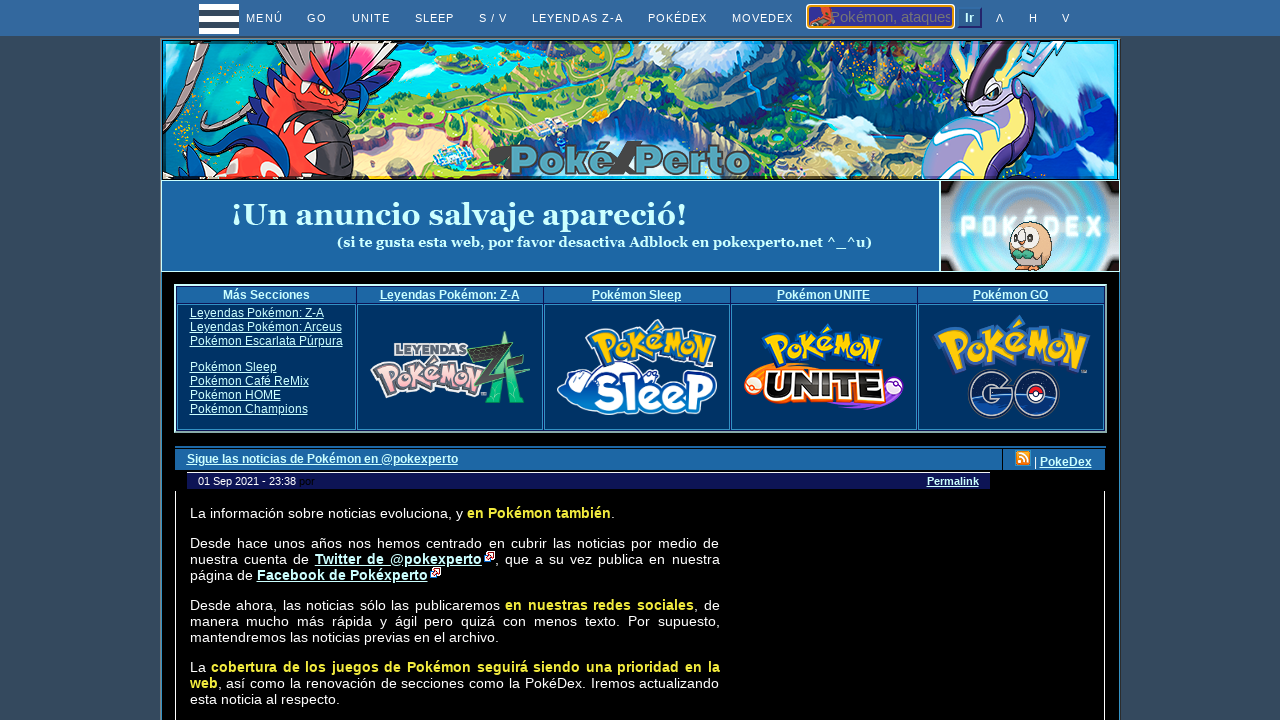

--- FILE ---
content_type: text/html
request_url: https://pokexperto.net/?seccion=nds/mieldulce
body_size: 2490
content:
<!DOCTYPE html PUBLIC "-//W3C//DTD XHTML 1.0 Transitional//EN" "http://www.w3.org/TR/xhtml1/DTD/xhtml1-transitional.dtd">


<html>
<head>
<title> ••• Pokéxperto ••• Todo sobre Pokémon X/Y: Guía y PokéDex de Kalos</title>

<meta http-equiv="Content-Language" content="es" />

<meta name="title" content="Pok&eacute;xperto" />
<meta name="DC.Title" content="Pok&eacute;xperto" />
<meta http-equiv="title" content="Pok&eacute;xperto" />
<meta name="DC.Creator" content="Melkor" />

<meta http-equiv="Content-Type" content="text/html; charset=windows-1252" />
<meta name="theme-color" content="#1d67a5">

<meta name="DESCRIPTION" content="Pok&eacute;xperto: Informaci&oacute;n en profundidad sobre Pok&eacute;mon: PokeDex Nacional, MoveDex, BerryDex, Trucos, f&oacute;rmulas, estrategia, Guias, Diamante, Perla, Platino, HeartGold, SoulSilver" /> 
<meta name="description" content="Pok&eacute;xperto: Informaci&oacute;n en profundidad sobre Pok&eacute;mon: PokeDex Nacional, MoveDex, BerryDex, Trucos, f&oacute;rmulas, estrategia, Guias, Diamante, Perla, Platino, HeartGold, SoulSilver" />

<meta name="keywords" 
content="Pokémon, Ash, Oak, PokeDex, Galar, Pokeball, guias, espada, escudo, Pokemon, Pkmn, Johto, Kanto, Sinnoh, Alola, cheats, Pikachu, Eevee, Riolu, Lucario, Arceus, Mew, Mewtwo, Game Freak, Effort Values, shiny, Hoenn, Genética, Esfuerzo, Crianza, Ataque, Captura, Felicidad, trucos, batalla, eventos, tutor, habilidad, Diamante, Perla, Platino, Sol, Luna, Pokémon GO, Pokémon Masters, Pokémon Home, Dinamax, Gigamax, Incursiones" />
<meta http-equiv="keywords"
content="Pokémon, Ash, Oak, PokeDex, Galar, Pokeball, guias, espada, escudo, Pokemon, Pkmn, Johto, Kanto, Sinnoh, Alola, cheats, Pikachu, Eevee, Riolu, Lucario, Arceus, Mew, Mewtwo, Game Freak, Effort Values, shiny, Hoenn, Genética, Esfuerzo, Crianza, Ataque, Captura, Felicidad, trucos, batalla, eventos, tutor, habilidad, Diamante, Perla, Platino, Sol, Luna, Pokémon GO, Pokémon Masters, Pokémon Home, Dinamax, Gigamax, Incursiones" />

<meta name="revisit-after" content="1 days" />
<meta name="revisit" content="1 days" />
<meta name="distribution" content="global" />
<meta name="coverage" content="Worldwide" />
<meta name="robots" content="all" />

<link href="favicon.ico" rel="shortcut icon" />
</head>
<body topmargin=0px rightmargin=0 leftmargin=0 bottommargin=0>
<script type="text/javascript">document.location.href='index2.php'</script>
</body>
</html>

--- FILE ---
content_type: text/html
request_url: https://pokexperto.net/index2.php
body_size: 83833
content:
<!DOCTYPE html PUBLIC "-//W3C//DTD XHTML 1.0 Transitional//EN" "https://www.w3.org/TR/xhtml1/DTD/xhtml1-transitional.dtd">
<html lang="es" class="no-js">
<head>
<title>Noticias y Guías Pokémon - Pokéxperto</title>

<meta http-equiv="Content-Language" content="es" />

<meta name="title" content="Pok&eacute;xperto" />
<meta name="DC.Title" content="Pok&eacute;xperto" />
<meta http-equiv="title" content="Pok&eacute;xperto" />
<meta name="DC.Creator" content="Melkor" />

<meta http-equiv="Content-Type" content="text/html; charset=windows-1252" />
<meta name="theme-color" content="#1d67a5">

<meta name="DESCRIPTION" content="Pok&eacute;xperto: Noticias y Guías Pokémon" /> 
<meta name="description" content="Pok&eacute;xperto: Noticias y Guías Pokémon" />

<meta name="keywords" 
content="Pokémon, Ash, Oak, PokeDex, Galar, Pokeball, guias, espada, escudo, Pokemon, Pkmn, Johto, Kanto, Sinnoh, Alola, cheats, Pikachu, Eevee, Riolu, Lucario, Arceus, Mew, Mewtwo, Game Freak, Effort Values, shiny, Hoenn, Genética, Esfuerzo, Crianza, Ataque, Captura, Felicidad, trucos, batalla, eventos, tutor, habilidad, Diamante, Perla, Platino, Sol, Luna, Pokémon GO, Pokémon Masters, Pokémon Home, Dinamax, Gigamax, Incursiones" />
<meta http-equiv="keywords"
content="Pokémon, Ash, Oak, PokeDex, Galar, Pokeball, guias, espada, escudo, Pokemon, Pkmn, Johto, Kanto, Sinnoh, Alola, cheats, Pikachu, Eevee, Riolu, Lucario, Arceus, Mew, Mewtwo, Game Freak, Effort Values, shiny, Hoenn, Genética, Esfuerzo, Crianza, Ataque, Captura, Felicidad, trucos, batalla, eventos, tutor, habilidad, Diamante, Perla, Platino, Sol, Luna, Pokémon GO, Pokémon Masters, Pokémon Home, Dinamax, Gigamax, Incursiones" />

<meta name="revisit-after" content="1 days" />
<meta name="revisit" content="1 days" />
<meta name="distribution" content="global" />
<meta name="coverage" content="Worldwide" />

<meta name="twitter:card" content="summary" />
<meta name="twitter:site" content="@pokexperto" />
<meta name="twitter:creator" content="@pokexperto" />
<meta name="twitter:title" content="Noticias y Guías Pokémon - Pokéxperto">
<meta name="twitter:image" content="http://www.pokexperto.net/main/promo/pxp_logo.png">
<meta name="twitter:domain" content="www.pokexperto.net">


<meta name="robots" content="all" />
<link href="favicon.ico" rel="shortcut icon" />
<link rel="stylesheet" type="text/css" href="main.css" />
<link rel="stylesheet" type="text/css" href="tools/normalize.css" />
<link rel="stylesheet" type="text/css" href="tools/icons.css" />
<link rel="stylesheet" type="text/css" href="tools/component.css" />
<script src="tools/modernizr.custom.js"></script>
<link rel="alternate" href="news/rss.php?category=2" type="application/rss+xml" title="Pokexperto News" />
<link rel="publisher" href="https://plus.google.com/100107162097798866359/" />

		
		<script type="text/javascript">
<!--//--><![CDATA[//><!--
sfHover = function() {
	var sfEls = document.getElementById("nav").getElementsByTagName("LI");
	for (var i=0; i<sfEls.length; i++) {
		sfEls[i].onmouseover=function() {
			this.className+=" sfhover";
			SelectVisible("hidden");
		}
		sfEls[i].onmouseout=function() {
			this.className=this.className.replace(new RegExp(" sfhover\\b"), "");
			SelectVisible("visible");
		}
	}
}

sfHover2 = function() {
	var sfEls = document.getElementById("dex").getElementsByTagName("LI");
	for (var i=0; i<sfEls.length; i++) {
		sfEls[i].onmouseover=function() {
			this.className+=" sfhover2";
			SelectVisible("hidden");
		}
		sfEls[i].onmouseout=function() {
			this.className=this.className.replace(new RegExp(" sfhover2\\b"), "");
			SelectVisible("visible");
		}
	}
}

function SelectVisible(v) { 
  var agt = navigator.userAgent.toLowerCase(); 
  var isMac = (agt.indexOf('mac') != -1); 
  var isOpera = (agt.indexOf('opera') != -1); 
  var IEver = parseInt(agt.substring(agt.indexOf('msie ') + 5)); 
  var isIE = ((agt.indexOf('msie')!=-1 && !isOpera && (agt.indexOf('webtv')==-1)) && !isMac); 
  var isIE5win = (isIE && IEver >= 5); 
  var isIE5mac = ((agt.indexOf('msie') != -1) && isMac); 
  var isSafari = (agt.indexOf('safari') != -1); 

   if (isOpera) 
      document.getElementById("pub").style.visibility = v;
}
//--><!]]>

</script>

</head>
	
<body topmargin=0px rightmargin=0 leftmargin=0 bottommargin=0>
		<div class="container">
			<!-- Push Wrapper -->
			<div class="mp-pusher" id="mp-pusher">

									<!-- mp-menu -->
				<nav id="mp-menu" class="mp-menu">
					<div class="mp-level">
						<h2 class="icon icon-home">Navegador P<strong>&cross;</strong>P</h2>
						<ul>
						<li><a class="icon icon-news" href="index2.php">Portada (Noticias)</a></li>
						<li><a class="icon icon-world" href="?seccion=pokemongo/GO">Pokémon GO</a></li>
						<li class="icon icon-arrow-left">
								<a class="icon icon-juegos" href="#">Juegos Pokémon</a>
								<div class="mp-level">
									<h2 class="icon icon-juegos">Juegos Pokémon</h2>
									<ul>
										<li><a href="?seccion=pokemongo/GO">Pokémon GO</a></li>
										<li><a href="?seccion=switch/home/pokemon_home">Pokémon HOME</a></li>
										<li class="icon icon-arrow-left">
											<a class="icon icon-juegos" href="#">Serie Principal</a>
											<div class="mp-level">
												<h2>Serie Principal</h2>
												<ul>
													<li><a href="?seccion=switch/leyendas_za/principal">Leyendas Pokémon: Z-A</a></li>
													<li><a href="?seccion=switch/pokemon_escarlata_purpura/principal">Escarlata y Púrpura</a></li>
													<li><a href="?seccion=switch/leyendas_arceus/principal">Leyendas Pokémon: Arceus</a></li>
													<li><a href="?seccion=switch/pokemon_diamante_perla/principal">Diamante Brillante y Perla Reluciente</a></li>
													<li><a href="?seccion=switch/pokemon_espada_escudo/principal">Espada y Escudo</a></li>
													<li><a href="?seccion=switch/letsgo/pikachu_eevee">Let's GO Pikachu y Eevee</a></li>
													<li><a href="?seccion=3ds/pokemon_ultrasol_ultraluna">Ultrasol y Ultraluna</a></li>
													<li><a href="?seccion=3ds/pokemon_sol_luna">Sol y Luna</a></li>
													<li><a href="?seccion=3ds/pokemon_rubi_omega_zafiro_alfa">Rubí Omega y Zafiro Alfa</a></li>
													<li><a href="?seccion=3ds/pokemonXY">X e Y</a></li>
													<li><a href="?seccion=nds/blanco2_negro2/pokemon_blanco2_negro2">Blanco 2 y Negro 2</a></li>
													<li><a href="?seccion=nds/blanco_negro/pokemon_blanco_negro">Blanco y Negro</a></li>
													<li><a href="?seccion=nds/oro_plata/remakes_oro_plata_heartgold_soulsilver">HeartGold y SoulSilver</a></li>
													<li><a href="?seccion=nds/pokemon_platino">Platino</a></li>
													<li><a href="?seccion=nds/diamante">Diamante y Perla</a></li>
													<li><a href="?seccion=advance/index">Rubí, Zafiro y Esmeralda</a></li>
												</ul>
											</div>
										</li>
										<li class="icon icon-arrow-left">
											<a class="icon icon-juegos" href="#">Juegos Smartphone</a>
											<div class="mp-level">
												<h2>Juegos Smartphone</h2>
												<ul>
													<li><a href="?seccion=switch/home/pokemon_home">Pokémon HOME</a></li>
													<li><a href="?seccion=pokemongo/GO">Pokémon GO</a></li>
													<li><a href="?seccion=pokemonchampions/principal">Pokémon Champions</a></li>
													<li><a href="?seccion=pokemonunite/pokemon_unite">Pokémon UNITE</a></li>
													<li><a href="?seccion=pokemonsleep/pokemon_sleep">Pokémon Sleep</a></li>
													<li><a href="?seccion=pokemonmasters/principal">Pokémon Masters</a></li>
													<li><a href="?seccion=switch/cafemix/principal">Pokémon Café ReMix</a></li>
													<li><a href="?seccion=switch/quest/pokemon_quest">Pokémon Quest</a></li>
													<li><a href="?seccion=pokemonsmile/principal">Pokémon Smile</a></li>
												</ul>
											</div>
										</li>
										<li class="icon icon-arrow-left">
											<a class="icon icon-juegos" href="#">Serie Ranger</a>
											<div class="mp-level">
												<h2>Serie Ranger</h2>
												<ul>
													<li><a href="?seccion=nds/ranger">Pokémon Ranger</a></li>
													<li><a href="?seccion=nds/ranger_batonnage">Sombras de Almia</a></li>
													<li><a href="?seccion=nds/ranger_light/ranger_light">Trazos de Luz</a></li>
												</ul>
											</div>
										</li>
										<li class="icon icon-arrow-left">
											<a class="icon icon-juegos" href="#">Serie Mundo Misterioso</a>
											<div class="mp-level">
												<h2>Serie Mundo Misterioso</h2>
												<ul>
													<li><a href="?seccion=switch/mmrescatedx/indice">Equipo de Rescate DX</a></li>
													<li><a href="?seccion=nds/pmm2/capitulo1">Tiempo y Oscuridad</a></li>
													<li><a href="?seccion=nds/pmm3/pre_exploradores_cielo">Exploradores del Cielo</a></li>
												</ul>
											</div>
										</li>
										<li class="icon icon-arrow-left">
											<a class="icon icon-juegos" href="#">Serie Rumble</a>
											<div class="mp-level">
												<h2>Serie Rumble</h2>
												<ul>
													<li><a href="?seccion=wiiu/pokemon_rumbleu">Pokémon Rumble U</a></li>
													<li><a href="?seccion=3ds/pokemon_rumble">Pokémon Rumble 3DS</a></li>
													<li><a href="?seccion=wii/pokemon_rumble">Pokémon Rumble</a></li>
												</ul>
											</div>
										</li>
										<li class="icon icon-arrow-left">
											<a class="icon icon-juegos" href="#">Juegos Puzzle</a>
											<div class="mp-level">
												<h2>Juegos Puzzle</h2>
												<ul>
													<li><a href="?seccion=switch/cafemix/principal">Pokémon Café Mix</a></li>
													<li><a href="?seccion=3ds/pokemon_shuffle">Pokémon Shuffle</a></li>
													<li><a href="?seccion=3ds/pokemon_link_battle">Pokémon Link Battle!</a></li>
													<li><a href="?seccion=nds/toroze">Pokémon Link!</a></li>
													<li><a href="?seccion=nds/pokemon_aventura_teclas">Aventura entre las Teclas</a></li>
												</ul>
											</div>
										</li>
										<li class="icon icon-arrow-left">
											<a class="icon icon-juegos" href="#">Juegos Cross-Over</a>
											<div class="mp-level">
												<h2>Juegos Cross-Over</h2>
												<ul>
													<li><a href="?seccion=wiiu/pokken_tournament">Pokkén Tournament</a></li>
													<li><a href="index2.php?seccion=main/monopoly_pokemon">Monopoly Pokémon</a></li>
													<li><a href="?seccion=nds/nobunaga/conquest">Pokémon Conquest</a></li>
													<li><a href="?seccion=wii/smashbrosbrawl1">Smash Bros. Brawl</a></li>
												</ul>
											</div>
										</li>
										<li class="icon icon-arrow-left">
											<a class="icon icon-juegos" href="#">Juegos Spin-Off</a>
											<div class="mp-level">
												<h2>Juegos Spin-Off</h2>
												<ul>
													<li><a href="?seccion=switch/snap/pokemon_snap">New Pokémon Snap</a></li>
													<li><a href="?seccion=wii/pokemon_snap">Pokémon Snap</a></li>
													<li><a href="?seccion=nds/dash">Pokémon Dash</a></li>
													<li><a href="?seccion=wii/pokepark/pokepark_wii">PokéPark Wii</a></li>
													<li><a href="index2.php?seccion=gamecube/channel">Pokémon Channel</a></li>
												</ul>
											</div>
										</li>
										<li class="icon icon-arrow-left">
											<a class="icon icon-juegos" href="#">Juegos Accesorios</a>
											<div class="mp-level">
												<h2>Juegos Accesorios</h2>
												<ul>
													<li><a href="?seccion=3ds/banco_pokemon">Banco de Pokémon</a></li>
													<li><a href="?seccion=3ds/pokedex3D">PokéDex 3D Pro</a></li>
													<li><a href="?seccion=3ds/pokemon_AR_searcher">RAdar Pokémon</a></li>
													<li><a href="?seccion=nds/pokemon_global_link">Pokémon Global Link</a></li>
													<li><a href="?seccion=nds/oro_plata/pokewalker">Pokéwalker</a></li>
													<li><a href="?seccion=wii/coliseos">Pokémon Battle Revolution</a></li>
													<li><a href="?seccion=wii/granjapokemon">My Pokémon Ranch</a></li>
													<li><a href="?seccion=nds/demosds">Demos Pokémon</a></li>
													<li><a href="index2.php?seccion=gamecube/pkmn-box">Pokémon Box</a></li>
												</ul>
											</div>
										</li>
									</ul>
								</div>
							</li>
						<li class="icon icon-arrow-left">
								<a class="icon icon-infodex" href="#">Información Pokémon</a>
								<div class="mp-level">
									<h2 class="icon icon-infodex">Información Pokémon</h2>
									<ul>
										<li><a href="?seccion=nds/nationaldex/buscar">PokéDex Nacional</a></li>
										<li><a href="?seccion=nds/habilidadex">Habilidades</a></li>
										<li class="icon icon-arrow-left">
											<a class="icon icon-infodex" href="#">Movimientos</a>
											<div class="mp-level">
												<h2>Movimientos</h2>
												<ul>
													<li><a href="?seccion=nds/movimientos_pokemon">MoveDex</a></li>
													<li><a href="?seccion=nds/mtmo">Lista de MT y MO</a></li>
													<li><a href="?seccion=nds/nationaldex/moveset">Buscar MoveSet</a></li>
												</ul>
											</div>
										</li>
										<li class="icon icon-arrow-left">
											<a class="icon icon-infodex" href="#">Objetos</a>
											<div class="mp-level">
												<h2>Objetos</h2>
												<ul>
													<li><a href="?seccion=nds/itemdex/objetos">ObjetoDex</a></li>
													<li><a href="?seccion=nds/berrydexDS">BerryDex DS</a></li>
													<li><a href="?seccion=advance/berrydexGBA">BerryDex Advance</a></li>
													<li><a href="?seccion=color/berrydexGBC">BerryDex Color</a></li>
													<li><a href="?seccion=nds/balldexDS">BallDex DS</a></li>
													<li><a href="?seccion=advance/balldexGBA">BallDex Advance</a></li>
													<li><a href="?seccion=color/balldexGBC">BallDex Color</a></li>
												</ul>
											</div>
										</li>
										<li class="icon icon-arrow-left">
											<a class="icon icon-infodex" href="#">Regiones</a>
											<div class="mp-level">
												<h2>Regiones</h2>
												<ul>
													<li><a href="?seccion=nds/kanto">Kanto</a></li>
													<li><a href="?seccion=nds/johto">Johto</a></li>
													<li><a href="?seccion=3ds/rubi_omega_zafiro_alfa/hoenn">Hoenn</a></li>
													<li><a href="?seccion=nds/sinnoh">Sinnoh</a></li>
													<li><a href="?seccion=nds/teselia">Teselia</a></li>
													<li><a href="?seccion=3ds/pokemonxy/kalos">Kalos</a></li>
												</ul>
											</div>
										</li>
										<li><a href="?seccion=advance/naturedex">Naturalezas</a></li>
										<li><a href="?seccion=general/efec">Tipos de Pokémon</a></li>
										<li><a href="?seccion=nds/evento/pokemon">Pokémon de Evento</a></li>
										<li><a href="?seccion=nds/cintas_pokemon">Cintas Pokémon</a></li>
										<li><a href="?seccion=main/pokemon_padres">Guía para Padres</a></li>

									</ul>
								</div>
							</li>
						<li class="icon icon-arrow-left">
								<a class="icon icon-mecanica" href="#">Mecánica Pokémon</a>
								<div class="mp-level">
									<h2 class="icon icon-mecanica">Mecánica Pokémon</h2>
									<ul>
										<li><a href="?seccion=mecanica/calculadora_stats">Calculadora Stats IVs</a></li>
										<li class="icon icon-arrow-left">
											<a class="icon icon-mecanica" href="#">Más Calculadoras</a>
											<div class="mp-level">
												<h2>Más Calculadoras</h2>
												<ul>
													<li><a href="mecanica/javacalc.php">Calculadora Stats BW</a></li>
													<li><a href="?seccion=mecanica/ataque">Calculadora Daño</a></li>
													<li><a href="?seccion=nds/mieldulce">Árboles de Miel DPP</a></li>
												</ul>
											</div>
										</li>
										<li class="icon icon-arrow-left">
											<a class="icon icon-mecanica" href="#">Trucos Pokémon</a>
											<div class="mp-level">
												<h2>Trucos Pokémon</h2>
												<ul>
													<li><a href="?seccion=nds/trucosDP" class="nv nav5">Juegos Nintendo DS</a></li>
													<li><a href="?seccion=advance/trucosGBA" class="nv nav5">Juegos GB Advance</a></li>
													<li><a href="?seccion=gamecube/trucosGC" class="nv nav5">Juegos Game Cube</a></li>
													<li><a href="?seccion=color/trucosGBC" class="nv nav5">Juegos GB Color</a></li>
												</ul>
											</div>
										</li>
										<li class="icon icon-arrow-left">
											<a class="icon icon-mecanica" href="#">Genética Pokémon</a>
											<div class="mp-level">
												<h2>Genética Pokémon</h2>
												<ul>
													<li><a href="?seccion=mecanica/genetica34">Genética RZE - DPP</a></li>
													<li><a href="?seccion=mecanica/genetica12">Genética RBY - OPC</a></li>
													<li><a href="?seccion=general/shiny">Pokémon Shiny</a></li>
													<li><a href="?seccion=mecanica/poderoculto">Poder Oculto</a></li>
													<li><a href="?seccion=mecanica/rng/pid">PID del Pokémon</a></li>
													<li><a href="?seccion=mecanica/rng/pid_ivs">Relación PID - IVs</a></li>
													<li><a href="?seccion=mecanica/rng/rng">RNG en Pokémon</a></li>
												</ul>
											</div>
										</li>
										<li class="icon icon-arrow-left">
											<a class="icon icon-mecanica" href="#">Crianza Pokémon</a>
											<div class="mp-level">
												<h2>Crianza Pokémon</h2>
												<ul>
													<li><a href="?seccion=mecanica/crianza3DS">Crianza XY</a></li>
													<li><a href="?seccion=mecanica/crianza">Crianza RZE - BW</a></li>
													<li><a href="?seccion=mecanica/gruposhuevo">Grupos Huevo</a></li>
												</ul>
											</div>
										</li>
										<li class="icon icon-arrow-left">
											<a class="icon icon-mecanica" href="#">Entrenamiento</a>
											<div class="mp-level">
												<h2>Entrenamiento</h2>
												<ul>
													<li><a href="?seccion=mecanica/experience">Experiencia</a></li>
													<li><a href="?seccion=nds/effortBW">Esfuerzo XY - BW</a></li>
													<li><a href="?seccion=advance/effortGBA1">Esfuerzo RZE - DPP</a></li>
													<li><a href="?seccion=color/effortGBC">Esfuerzo RBY - OPC</a></li>
												</ul>
											</div>
										</li>
										<li class="icon icon-arrow-left">
											<a class="icon icon-mecanica" href="#">Combate Pokémon</a>
											<div class="mp-level">
												<h2>Combate Pokémon</h2>
												<ul>
													<li><a href="?seccion=mecanica/formula_ataque_dpp">Fórmula Daño DPP</a></li>
													<li><a href="?seccion=mecanica/formula_ataque_rze">Fórmula Daño RZE</a></li>
													<li><a href="?seccion=mecanica/gcritico">Golpe Crítico</a></li>
													<li><a href="?seccion=mecanica/move">Movimientos</a></li>
													<li><a href="?seccion=mecanica/estados">Estados Pokémon</a></li>
												</ul>
											</div>
										</li>
										<li class="icon icon-arrow-left">
											<a class="icon icon-mecanica" href="#">RNG en Pokémon</a>
											<div class="mp-level">
												<h2>RNG en Pokémon</h2>
												<ul>
													<li><a href="?seccion=mecanica/rng/rng_abuse">Introducción Abuso RNG</a></li>
													<li><a href="?seccion=mecanica/rng/rng_pokemon_4">Pokémon Perfectos</a></li>
													<li><a href="?seccion=mecanica/rng/rng_crias_dppt">Huevos Perfectos</a></li>
													<li><a href="?seccion=mecanica/rng/rng_huevos_dppt">Huevos Shiny</a></li>
												</ul>
											</div>
										</li>
										<li class="icon icon-arrow-left">
											<a class="icon icon-mecanica" href="#">Más Mecánica</a>
											<div class="mp-level">
												<h2>Más Mecánica</h2>
												<ul>
													<li><a href="?seccion=mecanica/captura">Captura</a></li>
													<li><a href="?seccion=mecanica/felicidad">Felicidad</a></li>
													<li><a href="?seccion=mecanica/pkrus">PokéRus</a></li>
													<li><a href="?seccion=mecanica/pkblock">PokéBlock</a></li>
													<li><a href="?seccion=advance/contest4">Concursos Pokémon</a></li>
													<li><a href="?seccion=general/glosario1">Glosario</a></li>
													<li><a href="?seccion=general/trade">Conexiones</a></li>
													<li><a href="?seccion=mecanica/otrosmec">Otra Mecánica</a></li>
												</ul>
											</div>
										</li>
									</ul>
								</div>
							</li>
						<li class="icon icon-arrow-left">
								<a class="icon icon-cartadex" href="#">Cartas Pokémon</a>
								<div class="mp-level">
									<h2 class="icon icon-cartadex">Cartas Pokémon</h2>
									<ul>
										<li><a href="?seccion=cartadex/serie&id=JCC">Buscador de Cartas</a></li>
										<li><a href="?seccion=cartadex/mazos">Barajas Competitivas</a></li>
										<li class="icon icon-arrow-left">
											<a class="icon icon-cartadex" href="#">Serie Sol y Luna</a>
											<div class="mp-level">
												<h2>Serie Sol y Luna</h2>
												<ul>
													<li><a href="?seccion=cartadex/coleccion&id=SM1">Sol y Luna</a></li>
												</ul>
											</div>
										</li>
										<li class="icon icon-arrow-left">
											<a class="icon icon-cartadex" href="#">Serie XY</a>
											<div class="mp-level">
												<h2>Serie XY</h2>
												<ul>
													<li><a href="?seccion=cartadex/coleccion&id=XY12">Evoluciones</a></li>
													<li><a href="?seccion=cartadex/coleccion&id=XY11">Asedio de Vapor</a></li>
													<li><a href="?seccion=cartadex/coleccion&id=XY10">Destinos Enfrentados</a></li>
													<li><a href="?seccion=cartadex/coleccion&id=G1">Generaciones</a></li>
													<li><a href="?seccion=cartadex/coleccion&id=XY9">TURBOlímite</a></li>
													<li><a href="?seccion=cartadex/coleccion&id=XY8">TURBOimpulso</a></li>
													<li><a href="?seccion=cartadex/coleccion&id=XY7">Antiguos Orígenes</a></li>
													<li><a href="?seccion=cartadex/coleccion&id=XY6">Cielos Rugientes</a></li>
													<li><a href="?seccion=cartadex/coleccion&id=DC1">Doble Crisis</a></li>
													<li><a href="?seccion=cartadex/coleccion&id=XY5">Duelos&nbsp;Primigenios</a></li>
													<li><a href="?seccion=cartadex/coleccion&id=XY4">Fuerzas Fantasmales</a></li>
													<li><a href="?seccion=cartadex/coleccion&id=XY3">Puños Furiosos</a></li>
													<li><a href="?seccion=cartadex/coleccion&id=XY2">Destellos de Fuego</a></li>
													<li><a href="?seccion=cartadex/coleccion&id=XY1">XY</a></li>
												</ul>
											</div>
										</li>
										<li class="icon icon-arrow-left">
											<a class="icon icon-cartadex" href="#">Serie Negro y Blanco</a>
											<div class="mp-level">
												<h2>Serie Negro y Blanco</h2>
												<ul>
													<li><a href="?seccion=cartadex/coleccion&id=BW11">Tesoros Legendarios</a></li>
													<li><a href="?seccion=cartadex/coleccion&id=BW10">Explosión Plasma</a></li>
													<li><a href="?seccion=cartadex/coleccion&id=BW9">Glaciación Plasma</a></li>
													<li><a href="?seccion=cartadex/coleccion&id=BW8">Tormenta Plasma</a></li>
													<li><a href="?seccion=cartadex/coleccion&id=BW7">Fronteras Cruzadas</a></li>
													<li><a href="?seccion=cartadex/coleccion&id=DV1">Tesoro de Dragones</a></li>
													<li><a href="?seccion=cartadex/coleccion&id=BW6">Dragones Majestuosos</a></li>
													<li><a href="?seccion=cartadex/coleccion&id=BW5">Oscuros Exploradores</a></li>
													<li><a href="?seccion=cartadex/coleccion&id=BW4">Próximos Destinos</a></li>
													<li><a href="?seccion=cartadex/coleccion&id=BW3">Nobles Victorias</a></li>
													<li><a href="?seccion=cartadex/coleccion&id=BW2">Fuerzas Emergentes</a></li>
													<li><a href="?seccion=cartadex/coleccion&id=BW1">Negro y Blanco</a></li>
												</ul>
											</div>
										</li>
										<li class="icon icon-arrow-left">
											<a class="icon icon-cartadex" href="#">Promocionales</a>
											<div class="mp-level">
												<h2>Promocionales</h2>
												<ul>
													<li><a href="?seccion=cartadex/coleccion&id=SMP">SL Promocionales</a></li>
													<li><a href="?seccion=cartadex/coleccion&id=XYP">XY Promocionales</a></li>
													<li><a href="?seccion=cartadex/coleccion&id=XYT">XY Trainer Kit</a></li>
													<li><a href="?seccion=cartadex/coleccion&id=XYM">XY McDonald's</a></li>
													<li><a href="?seccion=cartadex/coleccion&id=BWP">NB Promocionales</a></li>
													<li><a href="?seccion=cartadex/coleccion&id=BWT">NB Trainer Kit</a></li>
													<li><a href="?seccion=cartadex/coleccion&id=BWM">NB McDonald's</a></li>
												</ul>
											</div>
										</li>
										<li><a href="?seccion=cartadex/coleccion&id=OLD">Cartas Antiguas</a></li>
									</ul>
								</div>
							</li>
						<li class="icon icon-arrow-left">
								<a class="icon icon-tools" href="#">Sobre Pokéxperto</a>
								<div class="mp-level">
									<h2 class="icon icon-tools">Sobre Pokéxperto</h2>
									<ul>
										<li><a href="?seccion=main/contacto">Contacto</a></li>
										<li><a href="?seccion=main/gracias">Agradecimientos</a></li>
										<li><a href="?seccion=main/historia">Historia Pokéxperto</a></li>
										<li><a href="?seccion=main/fiction">Fiction</a></li>
										<li><a href="?seccion=prokemon/comic&id=0">Cómic Prokémon</a></li>
										<li><a href="?seccion=main/hashtag">Hashtags Pokémon</a></li>
										<li><a href="?seccion=main/avisolegal">Aviso Legal</a></li>
										<li><a href="?seccion=main/licencia">Licencia</a></li>
									</ul>
								</div>
							</li>
						<li><a class="icon icon-foros" href="https://discord.gg/BWzqC9f7G9">Discord Pokéxperto</a></li>
						<li><a class="icon icon-twitter" href="https://twitter.com/pokexperto" target="_blank">Twitter Pokéxperto</a></li>
						<li><a class="icon icon-facebook" href="https://www.facebook.com/Pokexperto" target="_blank">Like en Facebook</a></li>
						</ul>
					</div>
				</nav>
				<!-- /mp-menu -->

				<div class="scroller"><!-- this is for emulating position fixed of the nav -->
					<div class="scroller-inner">
						<!-- Top Navigation -->
						<div class="clearfix codrops-top center" style="position: fixed; top: 0px; z-index: 20; white-space: nowrap;">
							<a href="#" id="trigger" class="menu-trigger">&nbsp;&nbsp;&nbsp;&nbsp;&nbsp;&nbsp;&nbsp;&nbsp;&nbsp;MENÚ</a> 
							<a href="?seccion=pokemongo/GO" class="menu-extra">GO</a> 
							<a href="?seccion=pokemonunite/pokemon_unite" class="menu-extra">UNITE</a> 
							<a href="?seccion=pokemonsleep/pokemon_sleep" class="menu-extra">SLEEP</a> 
							<a href="?seccion=switch/pokemon_escarlata_purpura/principal" class="menu-extra">S / V</a> 
							<a href="?seccion=switch/leyendas_za/principal" class="menu-extra">LEYENDAS Z-A</a> 
							<a href="?seccion=nds/nationaldex/buscar" class="menu-extra">POKÉDEX</a> 
							<a href="?seccion=nds/movimientos_pokemon" class="menu-extra">MOVEDEX</a> 

							<div id="dexsearch" style="display: inline-block;">
							<form action="?seccion=search" id="dexs" method="post">
								<div>
								<input type="hidden" name="cx" value="partner-pub-4644250994494917:98ae4yvrjci" />
								<input type="hidden" name="cof" value="FORID:9" />
								<input type="hidden" name="ie" value="ISO-8859-1" />
								<input type="text" id="pkmn" name="pksearch" size="15" maxlength="40" tabindex=1 value="" placeholder="Pokémon, ataques..." class="nobusca dex2" autofocus="autofocus">
								<input type="submit" value="Ir" class="busca3" />
								</div>
							</form>
							</div>
							<div id="newsuggest" style="display: none; text-align: left; z-index: 99;"><ul></ul></div>
								<script type="text/javascript" src="tools/suggestcore.js"></script>
								<script type="text/javascript" src="searchnames.js"></script>
								<script type="text/javascript">
								new AutoSuggest(document.getElementById('pkmn'),searchnames,'newsuggest');
								$("#dexsearch").submit(function(){ $('#dexs').attr("action","?seccion=search"+$('#attackname').val()); });
								</script>
							<a href="#inicio" title="Ir Arriba" class="menu-extra">&Lambda;</a>
							<a href="index2.php" title="Portada" class="menu-extra">H</a>
							<a href="#final" title="Ir Abajo" class="menu-extra">V</a>
						</div>
					<div>
					<p>&nbsp;
<table cellSpacing=0 cellPadding=0 align=center width="960px" id="tabla" border=1>
	<tr class="header" id="inicio">
		<td class="normal center header2" colspan=3>
			<div style="position: relative;">
			<div class="right" style="float: right; margin: 3px; padding-right: 1px; padding-bottom: 0px; clear: left; position: absolute; right: 1px; z-index: 10;"></div>
			<div class="left" style="float: left; margin: 3px; padding-left: 1px; padding-bottom: 0px; clear: left; position: absolute; left: 1px; bottom: 1px; z-index: 10;">
				
			</div>
			<div style="z-index: 5;"><a href="index2.php" class="navc"><img src="main/layout/bannerSV.png" rel="image_src" alt="Pokéxperto" /></a></div>
			</div>
		</td>
	</tr>
	<tr>
		<td class="normal center bazul" style="background: #1D67A5 url('main/layout/fondo_anuncio.gif') center no-repeat; border-width: 1px; border-color: #ccffff; border-style: solid;" colspan=2>
			<script type="text/javascript"><!--
			google_ad_client = "pub-4644250994494917";
			/* MenuBaya2 */
			google_ad_slot = "2883167848";
			google_ad_width = 728;
			google_ad_height = 90;
			//-->
			</script>
			<script type="text/javascript" src="https://pagead2.googlesyndication.com/pagead/show_ads.js"></script>
		</td>
		<td class="normal center" valign=bottom 
		style="background-color: #1D67A5; background-image: url('3ds/sprites/pokedex/animados/rowlet.gif'),url('main/layout/dex05.gif'); background-position: 50% 99%,center; background-repeat: no-repeat; border-width: 1px; border-color: #ccffff; border-style: solid;"><a href="?seccion=nds/nationaldex/pkmn&pk=722" class="nav5c"><img src="main/layout/nav/pokemon_bank.gif" border=0 title="PokéDex de Rowlet" alt="722" /></a>		</td>
	</tr>
<tr>
		<td id="contenido" colspan=3>
<p>
<table cellSpacing=1 cellPadding=1 style="border: 2px #CFF outset" width=98% class="left pkmain" align=center>
	<tr>
		<th class="bazul center" style="line-height: 14px;" width="50%" nowrap>Más Secciones</th>
		<th class="bazul center" style="line-height: 14px;" nowrap><a href="?seccion=switch/leyendas_za/principal" class="navc">Leyendas Pokémon: Z-A</a></th>
		<th class="bazul center" style="line-height: 14px;" width="50%" nowrap><a href="?seccion=pokemonsleep/pokemon_sleep" class="navc">Pokémon Sleep</a></th>
		<th class="bazul center" style="line-height: 14px;" nowrap><a href="?seccion=pokemonunite/pokemon_unite" class="navc">Pokémon UNITE</a></th>
		<th class="bazul center" style="line-height: 14px;" width="50%" nowrap><a href="?seccion=pokemongo/GO" class="navc">Pokémon GO</a></th>
	</tr>
	<tr>
		<td class="bordetodos left" style="background-color: #003366;" nowrap>
			<a href="?seccion=switch/leyendas_za/principal" class="navc">Leyendas Pokémon: Z-A</a><br />
			<a href="?seccion=switch/leyendas_arceus/principal" class="navc">Leyendas Pokémon: Arceus</a><br />
			<a href="?seccion=switch/pokemon_escarlata_purpura/principal" class="navc">Pokémon Escarlata Púrpura</a>
			<p>
			<a href="?seccion=pokemonsleep/pokemon_sleep" class="navc">Pokémon Sleep</a><br />
			<a href="?seccion=switch/cafemix/principal" class="navc">Pokémon Café ReMix</a><br />
			<a href="?seccion=switch/home/pokemon_home" class="navc">Pokémon HOME</a><br />
			<a href="?seccion=pokemonchampions/principal" class="navc">Pokémon Champions</a>
		</td>
		<td class="center bordetodos" style="background-color: #003366;">
			<a href="?seccion=switch/leyendas_za/principal" class="navc"><img src="switch/leyendas_za/logo.png" width=160px alt="Leyendas Pokémon: Z-A" /></a>
		</td>
		<td class="center bordetodos" style="background-color: #003366;">
			 <a href="?seccion=pokemonsleep/pokemon_sleep" class="navc"><img src="pokemonsleep/logo.png" width=160px alt="Pokémon Sleep" /></a>
		</td>
		<td class="center bordetodos" style="background-color: #003366;">
			<a href="?seccion=pokemonunite/pokemon_unite" class="navc"><img src="pokemonunite/promo.png" width=160px alt="Pokémon UNITE" /></a>
		</td>
		<td class="bordetodos" style="background-color: #003366;">
			 <a href="?seccion=pokemongo/GO" class="navc"><img src="pokemongo/logo.png" width=160px alt="Pokémon GO" /></a>
		</td>
	</tr>
</table>
<p>
<div class="moz">
<table cellspacing="1" cellpadding="1" id="news">
<tr class="bazul" style="line-height: 14px;"><td style="font-size: 10%;" colspan=4> </td></tr>
<tr>
<td class="bazul" style="line-height: 14px;" width=100%>
<b><a href="/index2.php?subaction=showcomments&amp;id=1630532312&amp;archive=&amp;start_from=&amp;ucat=2&amp;"><u>Sigue las noticias de Pokémon en @pokexperto</u></a></b>
</td>
<td class="bazul" nowrap><a title="RSS Feed" href="https://www.pokexperto.net/news/rss.php?category=2">
<img src="main/layout/rss.png" border=0  /></a> | <a href="?seccion=nds/nationaldex/buscar" class="nav5c">PokeDex</a></td>
</tr><tr>
<td width=100%>
<table border="0" style="border-top: 1px solid #f2f3f3; font:11px Georgia,Verdana,sans-serif; color:black" width=100% cellspacing="0" class="bgris2">
<tr class="blanco">
<td width="70%" style="line-height: 14px; background-color: #0D1455;"> 01 Sep 2021 - 23:38 <span class="negro">por</span> <i></i><br></td>
<td width="40%" style="line-height: 14px; background-color: #0D1455;"><div align=right>    <a href="/index2.php?subaction=showcomments&amp;id=1630532312&amp;archive=&amp;start_from=&amp;ucat=2&amp;">Permalink</a><br> 
</td>
</tr>
</table>
</td>
</tr>
<tr>
<td colspan=2 width="100%" style="text-align:justify; font:14px Georgia,Verdana,sans-serif; background-color: #000; color:#fff; border-style: none solid solid solid; border-width: 1px; -moz-border-radius: 6px; padding: 1em;"><div style="float:right; margin: 5px; padding-left: 15px; padding: 5px;" class="right"><iframe src="https://discord.com/widget?id=972627936396083242&theme=dark" width="350" height="410" allowtransparency="true" frameborder="0" sandbox="allow-popups allow-popups-to-escape-sandbox allow-same-origin allow-scripts"></iframe></div>La información sobre noticias evoluciona, y <strong class="amarillo">en Pokémon también</strong>.<p>Desde hace unos años nos hemos centrado en cubrir las noticias por medio de nuestra cuenta de <a href="https://twitter.com/pokexperto" class="navc out" target="_blank">Twitter de @pokexperto</a>, que a su vez publica en nuestra página de <a href="https://www.facebook.com/Pokexperto" class="navc out" target="_blank">Facebook de Pokéxperto</a><p>Desde ahora, las noticias sólo las publicaremos <strong class="amarillo">en nuestras redes sociales</strong>, de manera mucho más rápida y ágil pero quizá con menos texto. Por supuesto, mantendremos las noticias previas en el archivo.<p>La <strong class="amarillo">cobertura de los juegos de Pokémon seguirá siendo una prioridad en la web</strong>, así como la renovación de secciones como la PokéDex. Iremos actualizando esta noticia al respecto.<p>Más abajo hemos incluido también los <strong class="amarillo">índices de los juegos</strong> que están ahora siendo objeto de novedad en el mundo de Pokémon:<ul><li><a href="?seccion=switch/leyendas_za/principal" class="navc">Leyendas Pokémon: Z-A</a></li><li><a href="?seccion=switch/leyendas_arceus/principal" class="navc">Leyendas Pokémon: Arceus</a></li><li><a href="?seccion=switch/pokemon_escarlata_purpura/principal" class="navc">Pokémon Escarlata y Púrpura</a></li><p><li><a href="?seccion=pokemonchampions/principal" class="navc">Pokémon Champions</a></li><li><a href="?seccion=pokemonsleep/pokemon_sleep" class="navc">Pokémon Sleep</a></li><li><a href="?seccion=pokemonunite/pokemon_unite" class="navc">Pokémon UNITE</a></li><li><a href="?seccion=pokemongo/GO" class="navc">Pokémon GO</a></li></ul><p>Eso es todo por ahora.<p align=right><span style="color: white; font:14px; border-style: solid; border-width: 1px; -moz-border-radius: 6px; padding: 1em;" class="bazul"><a href="https://twitter.com/pokexperto" class="navc out" target="_blank">@pokexperto</a></span><p></td>
</tr>
</table>
</div>
<br /><fieldset style="background-color: #1D67A5;" id="news"><div class="fieldset"><p align="center">|  <strong>1</strong> <a href="/index2.php?start_from=1&amp;ucat=&amp;archive=&amp;subaction=&amp;id=&amp;">2</a> <a href="/index2.php?start_from=2&amp;ucat=&amp;archive=&amp;subaction=&amp;id=&amp;">3</a> <a href="/index2.php?start_from=3&amp;ucat=&amp;archive=&amp;subaction=&amp;id=&amp;">4</a> <a href="/index2.php?start_from=4&amp;ucat=&amp;archive=&amp;subaction=&amp;id=&amp;">5</a> <a href="/index2.php?start_from=5&amp;ucat=&amp;archive=&amp;subaction=&amp;id=&amp;">6</a> <a href="/index2.php?start_from=6&amp;ucat=&amp;archive=&amp;subaction=&amp;id=&amp;">7</a> <a href="/index2.php?start_from=7&amp;ucat=&amp;archive=&amp;subaction=&amp;id=&amp;">8</a> <a href="/index2.php?start_from=8&amp;ucat=&amp;archive=&amp;subaction=&amp;id=&amp;">9</a> <a href="/index2.php?start_from=9&amp;ucat=&amp;archive=&amp;subaction=&amp;id=&amp;">10</a> <a href="/index2.php?start_from=10&amp;ucat=&amp;archive=&amp;subaction=&amp;id=&amp;">11</a> <a href="/index2.php?start_from=11&amp;ucat=&amp;archive=&amp;subaction=&amp;id=&amp;">12</a> <a href="/index2.php?start_from=12&amp;ucat=&amp;archive=&amp;subaction=&amp;id=&amp;">13</a> <a href="/index2.php?start_from=13&amp;ucat=&amp;archive=&amp;subaction=&amp;id=&amp;">14</a> <a href="/index2.php?start_from=14&amp;ucat=&amp;archive=&amp;subaction=&amp;id=&amp;">15</a> <a href="/index2.php?start_from=15&amp;ucat=&amp;archive=&amp;subaction=&amp;id=&amp;">16</a> <a href="/index2.php?start_from=16&amp;ucat=&amp;archive=&amp;subaction=&amp;id=&amp;">17</a> <a href="/index2.php?start_from=17&amp;ucat=&amp;archive=&amp;subaction=&amp;id=&amp;">18</a> <a href="/index2.php?start_from=18&amp;ucat=&amp;archive=&amp;subaction=&amp;id=&amp;">19</a> <a href="/index2.php?start_from=19&amp;ucat=&amp;archive=&amp;subaction=&amp;id=&amp;">20</a> <a href="/index2.php?start_from=20&amp;ucat=&amp;archive=&amp;subaction=&amp;id=&amp;">21</a> <a href="/index2.php?start_from=21&amp;ucat=&amp;archive=&amp;subaction=&amp;id=&amp;">22</a> <a href="/index2.php?start_from=22&amp;ucat=&amp;archive=&amp;subaction=&amp;id=&amp;">23</a> <a href="/index2.php?start_from=23&amp;ucat=&amp;archive=&amp;subaction=&amp;id=&amp;">24</a> <a href="/index2.php?start_from=24&amp;ucat=&amp;archive=&amp;subaction=&amp;id=&amp;">25</a> <a href="/index2.php?start_from=25&amp;ucat=&amp;archive=&amp;subaction=&amp;id=&amp;">26</a> <a href="/index2.php?start_from=26&amp;ucat=&amp;archive=&amp;subaction=&amp;id=&amp;">27</a> <a href="/index2.php?start_from=27&amp;ucat=&amp;archive=&amp;subaction=&amp;id=&amp;">28</a> <a href="/index2.php?start_from=28&amp;ucat=&amp;archive=&amp;subaction=&amp;id=&amp;">29</a> <a href="/index2.php?start_from=29&amp;ucat=&amp;archive=&amp;subaction=&amp;id=&amp;">30</a> <a href="/index2.php?start_from=30&amp;ucat=&amp;archive=&amp;subaction=&amp;id=&amp;">31</a> <a href="/index2.php?start_from=31&amp;ucat=&amp;archive=&amp;subaction=&amp;id=&amp;">32</a> <a href="/index2.php?start_from=32&amp;ucat=&amp;archive=&amp;subaction=&amp;id=&amp;">33</a> <a href="/index2.php?start_from=33&amp;ucat=&amp;archive=&amp;subaction=&amp;id=&amp;">34</a> <a href="/index2.php?start_from=34&amp;ucat=&amp;archive=&amp;subaction=&amp;id=&amp;">35</a> <a href="/index2.php?start_from=35&amp;ucat=&amp;archive=&amp;subaction=&amp;id=&amp;">36</a> <a href="/index2.php?start_from=36&amp;ucat=&amp;archive=&amp;subaction=&amp;id=&amp;">37</a> <a href="/index2.php?start_from=37&amp;ucat=&amp;archive=&amp;subaction=&amp;id=&amp;">38</a> <a href="/index2.php?start_from=38&amp;ucat=&amp;archive=&amp;subaction=&amp;id=&amp;">39</a> <a href="/index2.php?start_from=39&amp;ucat=&amp;archive=&amp;subaction=&amp;id=&amp;">40</a> <a href="/index2.php?start_from=40&amp;ucat=&amp;archive=&amp;subaction=&amp;id=&amp;">41</a> <a href="/index2.php?start_from=41&amp;ucat=&amp;archive=&amp;subaction=&amp;id=&amp;">42</a> <a href="/index2.php?start_from=42&amp;ucat=&amp;archive=&amp;subaction=&amp;id=&amp;">43</a> <a href="/index2.php?start_from=43&amp;ucat=&amp;archive=&amp;subaction=&amp;id=&amp;">44</a> <a href="/index2.php?start_from=44&amp;ucat=&amp;archive=&amp;subaction=&amp;id=&amp;">45</a> <a href="/index2.php?start_from=45&amp;ucat=&amp;archive=&amp;subaction=&amp;id=&amp;">46</a> <a href="/index2.php?start_from=46&amp;ucat=&amp;archive=&amp;subaction=&amp;id=&amp;">47</a> <a href="/index2.php?start_from=47&amp;ucat=&amp;archive=&amp;subaction=&amp;id=&amp;">48</a> <a href="/index2.php?start_from=48&amp;ucat=&amp;archive=&amp;subaction=&amp;id=&amp;">49</a> <a href="/index2.php?start_from=49&amp;ucat=&amp;archive=&amp;subaction=&amp;id=&amp;">50</a> <a href="/index2.php?start_from=50&amp;ucat=&amp;archive=&amp;subaction=&amp;id=&amp;">51</a> <a href="/index2.php?start_from=51&amp;ucat=&amp;archive=&amp;subaction=&amp;id=&amp;">52</a> <a href="/index2.php?start_from=52&amp;ucat=&amp;archive=&amp;subaction=&amp;id=&amp;">53</a> <a href="/index2.php?start_from=53&amp;ucat=&amp;archive=&amp;subaction=&amp;id=&amp;">54</a> <a href="/index2.php?start_from=54&amp;ucat=&amp;archive=&amp;subaction=&amp;id=&amp;">55</a> <a href="/index2.php?start_from=55&amp;ucat=&amp;archive=&amp;subaction=&amp;id=&amp;">56</a> <a href="/index2.php?start_from=56&amp;ucat=&amp;archive=&amp;subaction=&amp;id=&amp;">57</a> <a href="/index2.php?start_from=57&amp;ucat=&amp;archive=&amp;subaction=&amp;id=&amp;">58</a> <a href="/index2.php?start_from=58&amp;ucat=&amp;archive=&amp;subaction=&amp;id=&amp;">59</a> <a href="/index2.php?start_from=59&amp;ucat=&amp;archive=&amp;subaction=&amp;id=&amp;">60</a> <a href="/index2.php?start_from=60&amp;ucat=&amp;archive=&amp;subaction=&amp;id=&amp;">61</a> <a href="/index2.php?start_from=61&amp;ucat=&amp;archive=&amp;subaction=&amp;id=&amp;">62</a> <a href="/index2.php?start_from=62&amp;ucat=&amp;archive=&amp;subaction=&amp;id=&amp;">63</a> <a href="/index2.php?start_from=63&amp;ucat=&amp;archive=&amp;subaction=&amp;id=&amp;">64</a> <a href="/index2.php?start_from=64&amp;ucat=&amp;archive=&amp;subaction=&amp;id=&amp;">65</a> <a href="/index2.php?start_from=65&amp;ucat=&amp;archive=&amp;subaction=&amp;id=&amp;">66</a> <a href="/index2.php?start_from=66&amp;ucat=&amp;archive=&amp;subaction=&amp;id=&amp;">67</a> <a href="/index2.php?start_from=67&amp;ucat=&amp;archive=&amp;subaction=&amp;id=&amp;">68</a> <a href="/index2.php?start_from=68&amp;ucat=&amp;archive=&amp;subaction=&amp;id=&amp;">69</a> <a href="/index2.php?start_from=69&amp;ucat=&amp;archive=&amp;subaction=&amp;id=&amp;">70</a> <a href="/index2.php?start_from=70&amp;ucat=&amp;archive=&amp;subaction=&amp;id=&amp;">71</a> <a href="/index2.php?start_from=71&amp;ucat=&amp;archive=&amp;subaction=&amp;id=&amp;">72</a> <a href="/index2.php?start_from=72&amp;ucat=&amp;archive=&amp;subaction=&amp;id=&amp;">73</a> <a href="/index2.php?start_from=73&amp;ucat=&amp;archive=&amp;subaction=&amp;id=&amp;">74</a> <a href="/index2.php?start_from=74&amp;ucat=&amp;archive=&amp;subaction=&amp;id=&amp;">75</a> <a href="/index2.php?start_from=75&amp;ucat=&amp;archive=&amp;subaction=&amp;id=&amp;">76</a> <a href="/index2.php?start_from=76&amp;ucat=&amp;archive=&amp;subaction=&amp;id=&amp;">77</a> <a href="/index2.php?start_from=77&amp;ucat=&amp;archive=&amp;subaction=&amp;id=&amp;">78</a> <a href="/index2.php?start_from=78&amp;ucat=&amp;archive=&amp;subaction=&amp;id=&amp;">79</a> <a href="/index2.php?start_from=79&amp;ucat=&amp;archive=&amp;subaction=&amp;id=&amp;">80</a> <a href="/index2.php?start_from=80&amp;ucat=&amp;archive=&amp;subaction=&amp;id=&amp;">81</a> <a href="/index2.php?start_from=81&amp;ucat=&amp;archive=&amp;subaction=&amp;id=&amp;">82</a> <a href="/index2.php?start_from=82&amp;ucat=&amp;archive=&amp;subaction=&amp;id=&amp;">83</a> <a href="/index2.php?start_from=83&amp;ucat=&amp;archive=&amp;subaction=&amp;id=&amp;">84</a> <a href="/index2.php?start_from=84&amp;ucat=&amp;archive=&amp;subaction=&amp;id=&amp;">85</a> <a href="/index2.php?start_from=85&amp;ucat=&amp;archive=&amp;subaction=&amp;id=&amp;">86</a> <a href="/index2.php?start_from=86&amp;ucat=&amp;archive=&amp;subaction=&amp;id=&amp;">87</a> <a href="/index2.php?start_from=87&amp;ucat=&amp;archive=&amp;subaction=&amp;id=&amp;">88</a> <a href="/index2.php?start_from=88&amp;ucat=&amp;archive=&amp;subaction=&amp;id=&amp;">89</a> <a href="/index2.php?start_from=89&amp;ucat=&amp;archive=&amp;subaction=&amp;id=&amp;">90</a> <a href="/index2.php?start_from=90&amp;ucat=&amp;archive=&amp;subaction=&amp;id=&amp;">91</a> <a href="/index2.php?start_from=91&amp;ucat=&amp;archive=&amp;subaction=&amp;id=&amp;">92</a> <a href="/index2.php?start_from=92&amp;ucat=&amp;archive=&amp;subaction=&amp;id=&amp;">93</a> <a href="/index2.php?start_from=93&amp;ucat=&amp;archive=&amp;subaction=&amp;id=&amp;">94</a> <a href="/index2.php?start_from=94&amp;ucat=&amp;archive=&amp;subaction=&amp;id=&amp;">95</a> <a href="/index2.php?start_from=95&amp;ucat=&amp;archive=&amp;subaction=&amp;id=&amp;">96</a> <a href="/index2.php?start_from=96&amp;ucat=&amp;archive=&amp;subaction=&amp;id=&amp;">97</a> <a href="/index2.php?start_from=97&amp;ucat=&amp;archive=&amp;subaction=&amp;id=&amp;">98</a> <a href="/index2.php?start_from=98&amp;ucat=&amp;archive=&amp;subaction=&amp;id=&amp;">99</a> <a href="/index2.php?start_from=99&amp;ucat=&amp;archive=&amp;subaction=&amp;id=&amp;">100</a> <a href="/index2.php?start_from=100&amp;ucat=&amp;archive=&amp;subaction=&amp;id=&amp;">101</a> <a href="/index2.php?start_from=101&amp;ucat=&amp;archive=&amp;subaction=&amp;id=&amp;">102</a> <a href="/index2.php?start_from=102&amp;ucat=&amp;archive=&amp;subaction=&amp;id=&amp;">103</a> <a href="/index2.php?start_from=103&amp;ucat=&amp;archive=&amp;subaction=&amp;id=&amp;">104</a> <a href="/index2.php?start_from=104&amp;ucat=&amp;archive=&amp;subaction=&amp;id=&amp;">105</a> <a href="/index2.php?start_from=105&amp;ucat=&amp;archive=&amp;subaction=&amp;id=&amp;">106</a> <a href="/index2.php?start_from=106&amp;ucat=&amp;archive=&amp;subaction=&amp;id=&amp;">107</a> <a href="/index2.php?start_from=107&amp;ucat=&amp;archive=&amp;subaction=&amp;id=&amp;">108</a> <a href="/index2.php?start_from=108&amp;ucat=&amp;archive=&amp;subaction=&amp;id=&amp;">109</a> <a href="/index2.php?start_from=109&amp;ucat=&amp;archive=&amp;subaction=&amp;id=&amp;">110</a> <a href="/index2.php?start_from=110&amp;ucat=&amp;archive=&amp;subaction=&amp;id=&amp;">111</a> <a href="/index2.php?start_from=111&amp;ucat=&amp;archive=&amp;subaction=&amp;id=&amp;">112</a> <a href="/index2.php?start_from=112&amp;ucat=&amp;archive=&amp;subaction=&amp;id=&amp;">113</a> <a href="/index2.php?start_from=113&amp;ucat=&amp;archive=&amp;subaction=&amp;id=&amp;">114</a> <a href="/index2.php?start_from=114&amp;ucat=&amp;archive=&amp;subaction=&amp;id=&amp;">115</a> <a href="/index2.php?start_from=115&amp;ucat=&amp;archive=&amp;subaction=&amp;id=&amp;">116</a> <a href="/index2.php?start_from=116&amp;ucat=&amp;archive=&amp;subaction=&amp;id=&amp;">117</a> <a href="/index2.php?start_from=117&amp;ucat=&amp;archive=&amp;subaction=&amp;id=&amp;">118</a> <a href="/index2.php?start_from=118&amp;ucat=&amp;archive=&amp;subaction=&amp;id=&amp;">119</a> <a href="/index2.php?start_from=119&amp;ucat=&amp;archive=&amp;subaction=&amp;id=&amp;">120</a> <a href="/index2.php?start_from=120&amp;ucat=&amp;archive=&amp;subaction=&amp;id=&amp;">121</a> <a href="/index2.php?start_from=121&amp;ucat=&amp;archive=&amp;subaction=&amp;id=&amp;">122</a> <a href="/index2.php?start_from=122&amp;ucat=&amp;archive=&amp;subaction=&amp;id=&amp;">123</a> <a href="/index2.php?start_from=123&amp;ucat=&amp;archive=&amp;subaction=&amp;id=&amp;">124</a> <a href="/index2.php?start_from=124&amp;ucat=&amp;archive=&amp;subaction=&amp;id=&amp;">125</a> <a href="/index2.php?start_from=125&amp;ucat=&amp;archive=&amp;subaction=&amp;id=&amp;">126</a> <a href="/index2.php?start_from=126&amp;ucat=&amp;archive=&amp;subaction=&amp;id=&amp;">127</a> <a href="/index2.php?start_from=127&amp;ucat=&amp;archive=&amp;subaction=&amp;id=&amp;">128</a> <a href="/index2.php?start_from=128&amp;ucat=&amp;archive=&amp;subaction=&amp;id=&amp;">129</a> <a href="/index2.php?start_from=129&amp;ucat=&amp;archive=&amp;subaction=&amp;id=&amp;">130</a> <a href="/index2.php?start_from=130&amp;ucat=&amp;archive=&amp;subaction=&amp;id=&amp;">131</a> <a href="/index2.php?start_from=131&amp;ucat=&amp;archive=&amp;subaction=&amp;id=&amp;">132</a> <a href="/index2.php?start_from=132&amp;ucat=&amp;archive=&amp;subaction=&amp;id=&amp;">133</a> <a href="/index2.php?start_from=133&amp;ucat=&amp;archive=&amp;subaction=&amp;id=&amp;">134</a> <a href="/index2.php?start_from=134&amp;ucat=&amp;archive=&amp;subaction=&amp;id=&amp;">135</a> <a href="/index2.php?start_from=135&amp;ucat=&amp;archive=&amp;subaction=&amp;id=&amp;">136</a> <a href="/index2.php?start_from=136&amp;ucat=&amp;archive=&amp;subaction=&amp;id=&amp;">137</a> <a href="/index2.php?start_from=137&amp;ucat=&amp;archive=&amp;subaction=&amp;id=&amp;">138</a> <a href="/index2.php?start_from=138&amp;ucat=&amp;archive=&amp;subaction=&amp;id=&amp;">139</a> <a href="/index2.php?start_from=139&amp;ucat=&amp;archive=&amp;subaction=&amp;id=&amp;">140</a> <a href="/index2.php?start_from=140&amp;ucat=&amp;archive=&amp;subaction=&amp;id=&amp;">141</a> <a href="/index2.php?start_from=141&amp;ucat=&amp;archive=&amp;subaction=&amp;id=&amp;">142</a> <a href="/index2.php?start_from=142&amp;ucat=&amp;archive=&amp;subaction=&amp;id=&amp;">143</a> <a href="/index2.php?start_from=143&amp;ucat=&amp;archive=&amp;subaction=&amp;id=&amp;">144</a> <a href="/index2.php?start_from=144&amp;ucat=&amp;archive=&amp;subaction=&amp;id=&amp;">145</a> <a href="/index2.php?start_from=145&amp;ucat=&amp;archive=&amp;subaction=&amp;id=&amp;">146</a> <a href="/index2.php?start_from=146&amp;ucat=&amp;archive=&amp;subaction=&amp;id=&amp;">147</a> <a href="/index2.php?start_from=147&amp;ucat=&amp;archive=&amp;subaction=&amp;id=&amp;">148</a> <a href="/index2.php?start_from=148&amp;ucat=&amp;archive=&amp;subaction=&amp;id=&amp;">149</a> <a href="/index2.php?start_from=149&amp;ucat=&amp;archive=&amp;subaction=&amp;id=&amp;">150</a> <a href="/index2.php?start_from=150&amp;ucat=&amp;archive=&amp;subaction=&amp;id=&amp;">151</a> <a href="/index2.php?start_from=151&amp;ucat=&amp;archive=&amp;subaction=&amp;id=&amp;">152</a> <a href="/index2.php?start_from=152&amp;ucat=&amp;archive=&amp;subaction=&amp;id=&amp;">153</a> <a href="/index2.php?start_from=153&amp;ucat=&amp;archive=&amp;subaction=&amp;id=&amp;">154</a> <a href="/index2.php?start_from=154&amp;ucat=&amp;archive=&amp;subaction=&amp;id=&amp;">155</a> <a href="/index2.php?start_from=155&amp;ucat=&amp;archive=&amp;subaction=&amp;id=&amp;">156</a> <a href="/index2.php?start_from=156&amp;ucat=&amp;archive=&amp;subaction=&amp;id=&amp;">157</a> <a href="/index2.php?start_from=157&amp;ucat=&amp;archive=&amp;subaction=&amp;id=&amp;">158</a> <a href="/index2.php?start_from=158&amp;ucat=&amp;archive=&amp;subaction=&amp;id=&amp;">159</a> <a href="/index2.php?start_from=159&amp;ucat=&amp;archive=&amp;subaction=&amp;id=&amp;">160</a> <a href="/index2.php?start_from=160&amp;ucat=&amp;archive=&amp;subaction=&amp;id=&amp;">161</a> <a href="/index2.php?start_from=161&amp;ucat=&amp;archive=&amp;subaction=&amp;id=&amp;">162</a> <a href="/index2.php?start_from=162&amp;ucat=&amp;archive=&amp;subaction=&amp;id=&amp;">163</a> <a href="/index2.php?start_from=163&amp;ucat=&amp;archive=&amp;subaction=&amp;id=&amp;">164</a> <a href="/index2.php?start_from=164&amp;ucat=&amp;archive=&amp;subaction=&amp;id=&amp;">165</a> <a href="/index2.php?start_from=165&amp;ucat=&amp;archive=&amp;subaction=&amp;id=&amp;">166</a> <a href="/index2.php?start_from=166&amp;ucat=&amp;archive=&amp;subaction=&amp;id=&amp;">167</a> <a href="/index2.php?start_from=167&amp;ucat=&amp;archive=&amp;subaction=&amp;id=&amp;">168</a> <a href="/index2.php?start_from=168&amp;ucat=&amp;archive=&amp;subaction=&amp;id=&amp;">169</a> <a href="/index2.php?start_from=169&amp;ucat=&amp;archive=&amp;subaction=&amp;id=&amp;">170</a> <a href="/index2.php?start_from=170&amp;ucat=&amp;archive=&amp;subaction=&amp;id=&amp;">171</a> <a href="/index2.php?start_from=171&amp;ucat=&amp;archive=&amp;subaction=&amp;id=&amp;">172</a> <a href="/index2.php?start_from=172&amp;ucat=&amp;archive=&amp;subaction=&amp;id=&amp;">173</a> <a href="/index2.php?start_from=173&amp;ucat=&amp;archive=&amp;subaction=&amp;id=&amp;">174</a> <a href="/index2.php?start_from=174&amp;ucat=&amp;archive=&amp;subaction=&amp;id=&amp;">175</a> <a href="/index2.php?start_from=175&amp;ucat=&amp;archive=&amp;subaction=&amp;id=&amp;">176</a> <a href="/index2.php?start_from=176&amp;ucat=&amp;archive=&amp;subaction=&amp;id=&amp;">177</a> <a href="/index2.php?start_from=177&amp;ucat=&amp;archive=&amp;subaction=&amp;id=&amp;">178</a> <a href="/index2.php?start_from=178&amp;ucat=&amp;archive=&amp;subaction=&amp;id=&amp;">179</a> <a href="/index2.php?start_from=179&amp;ucat=&amp;archive=&amp;subaction=&amp;id=&amp;">180</a> <a href="/index2.php?start_from=180&amp;ucat=&amp;archive=&amp;subaction=&amp;id=&amp;">181</a> <a href="/index2.php?start_from=181&amp;ucat=&amp;archive=&amp;subaction=&amp;id=&amp;">182</a> <a href="/index2.php?start_from=182&amp;ucat=&amp;archive=&amp;subaction=&amp;id=&amp;">183</a> <a href="/index2.php?start_from=183&amp;ucat=&amp;archive=&amp;subaction=&amp;id=&amp;">184</a> <a href="/index2.php?start_from=184&amp;ucat=&amp;archive=&amp;subaction=&amp;id=&amp;">185</a> <a href="/index2.php?start_from=185&amp;ucat=&amp;archive=&amp;subaction=&amp;id=&amp;">186</a> <a href="/index2.php?start_from=186&amp;ucat=&amp;archive=&amp;subaction=&amp;id=&amp;">187</a> <a href="/index2.php?start_from=187&amp;ucat=&amp;archive=&amp;subaction=&amp;id=&amp;">188</a> <a href="/index2.php?start_from=188&amp;ucat=&amp;archive=&amp;subaction=&amp;id=&amp;">189</a> <a href="/index2.php?start_from=189&amp;ucat=&amp;archive=&amp;subaction=&amp;id=&amp;">190</a> <a href="/index2.php?start_from=190&amp;ucat=&amp;archive=&amp;subaction=&amp;id=&amp;">191</a> <a href="/index2.php?start_from=191&amp;ucat=&amp;archive=&amp;subaction=&amp;id=&amp;">192</a> <a href="/index2.php?start_from=192&amp;ucat=&amp;archive=&amp;subaction=&amp;id=&amp;">193</a> <a href="/index2.php?start_from=193&amp;ucat=&amp;archive=&amp;subaction=&amp;id=&amp;">194</a> <a href="/index2.php?start_from=194&amp;ucat=&amp;archive=&amp;subaction=&amp;id=&amp;">195</a> <a href="/index2.php?start_from=195&amp;ucat=&amp;archive=&amp;subaction=&amp;id=&amp;">196</a> <a href="/index2.php?start_from=196&amp;ucat=&amp;archive=&amp;subaction=&amp;id=&amp;">197</a> <a href="/index2.php?start_from=197&amp;ucat=&amp;archive=&amp;subaction=&amp;id=&amp;">198</a> <a href="/index2.php?start_from=198&amp;ucat=&amp;archive=&amp;subaction=&amp;id=&amp;">199</a> <a href="/index2.php?start_from=199&amp;ucat=&amp;archive=&amp;subaction=&amp;id=&amp;">200</a> <a href="/index2.php?start_from=200&amp;ucat=&amp;archive=&amp;subaction=&amp;id=&amp;">201</a> <a href="/index2.php?start_from=201&amp;ucat=&amp;archive=&amp;subaction=&amp;id=&amp;">202</a> <a href="/index2.php?start_from=202&amp;ucat=&amp;archive=&amp;subaction=&amp;id=&amp;">203</a> <a href="/index2.php?start_from=203&amp;ucat=&amp;archive=&amp;subaction=&amp;id=&amp;">204</a> <a href="/index2.php?start_from=204&amp;ucat=&amp;archive=&amp;subaction=&amp;id=&amp;">205</a> <a href="/index2.php?start_from=205&amp;ucat=&amp;archive=&amp;subaction=&amp;id=&amp;">206</a> <a href="/index2.php?start_from=206&amp;ucat=&amp;archive=&amp;subaction=&amp;id=&amp;">207</a> <a href="/index2.php?start_from=207&amp;ucat=&amp;archive=&amp;subaction=&amp;id=&amp;">208</a> <a href="/index2.php?start_from=208&amp;ucat=&amp;archive=&amp;subaction=&amp;id=&amp;">209</a> <a href="/index2.php?start_from=209&amp;ucat=&amp;archive=&amp;subaction=&amp;id=&amp;">210</a> <a href="/index2.php?start_from=210&amp;ucat=&amp;archive=&amp;subaction=&amp;id=&amp;">211</a> <a href="/index2.php?start_from=211&amp;ucat=&amp;archive=&amp;subaction=&amp;id=&amp;">212</a> <a href="/index2.php?start_from=212&amp;ucat=&amp;archive=&amp;subaction=&amp;id=&amp;">213</a> <a href="/index2.php?start_from=213&amp;ucat=&amp;archive=&amp;subaction=&amp;id=&amp;">214</a> <a href="/index2.php?start_from=214&amp;ucat=&amp;archive=&amp;subaction=&amp;id=&amp;">215</a> <a href="/index2.php?start_from=215&amp;ucat=&amp;archive=&amp;subaction=&amp;id=&amp;">216</a> <a href="/index2.php?start_from=216&amp;ucat=&amp;archive=&amp;subaction=&amp;id=&amp;">217</a> <a href="/index2.php?start_from=217&amp;ucat=&amp;archive=&amp;subaction=&amp;id=&amp;">218</a> <a href="/index2.php?start_from=218&amp;ucat=&amp;archive=&amp;subaction=&amp;id=&amp;">219</a> <a href="/index2.php?start_from=219&amp;ucat=&amp;archive=&amp;subaction=&amp;id=&amp;">220</a> <a href="/index2.php?start_from=220&amp;ucat=&amp;archive=&amp;subaction=&amp;id=&amp;">221</a> <a href="/index2.php?start_from=221&amp;ucat=&amp;archive=&amp;subaction=&amp;id=&amp;">222</a> <a href="/index2.php?start_from=222&amp;ucat=&amp;archive=&amp;subaction=&amp;id=&amp;">223</a>  |<br />Archivo: <a href="?archive=1437988278&subaction=list-archive" class="navc">2006</a> - <a href="?archive=1437988731&subaction=list-archive" class="navc">2007</a> - <a href="?archive=1437988903&subaction=list-archive" class="navc">2008</a> - <a href="?archive=1437989086&subaction=list-archive" class="navc">2009</a> - <a href="?archive=1437989654&subaction=list-archive" class="navc">2010</a> - <a href="?archive=1437989907&subaction=list-archive" class="navc">2011</a> - <a href="?archive=1437990075&subaction=list-archive" class="navc">2012</a> - <a href="?archive=1437990254&subaction=list-archive" class="navc">2013</a> - <a href="?archive=1437990466&subaction=list-archive" class="navc">2014</a> - <a href="?archive=1452682892&subaction=list-archive" class="navc">2015</a> - <a href="?archive=1498587987&subaction=list-archive" class="navc">2016</a><br /><< Anterior | <a href="/index2.php?start_from=1&amp;ucat=&amp;archive=&amp;subaction=&amp;id=&amp;">Siguiente >></a></p></div></fieldset><div style="display:none;"><div style="margin-top:15px;width:100%;text-align:center;font:9px Verdana;">Content Management Powered by <a href="http://cutephp.com/" title="CuteNews - PHP News Management System">CuteNews</a></div><!-- News Powered by CuteNews: http://cutephp.com/ --></div>
	
	
<h2 style="font-family: Garamond, verdana; color: #E1F2A8; text-align: center;">Pokémon GO</h2>
<p>
<table border="0" cellSpacing=1 cellPadding=1 align=center style="text-align: justify;">
	<tr>
		<th class="bverde3 bordetodos center" nowrap width=25%>Introducción</th>
		<th class="bverde3 bordetodos center" nowrap width=25%>General</th>
		<th class="bverde3 bordetodos center" nowrap width=25%>Listas de Pokémon</th>
		<th class="bverde3 bordetodos center" nowrap width=25%>Combates en Pokémon GO</th>
	</tr>
	<tr>
		<td class="justify bordetodos" valign=top nowrap style="background: #1D67A5 url(pokemongo/eventos/index/stop.png) top right no-repeat;">
		<strong class="amarillo">Introducción:</strong>
		<ul>
			<li><a href="?seccion=pokemongo/GO" class="navc">Sección Principal</a></li>
			<li><a href="?seccion=pokemongo/guia_interfaz" class="navc">Interfaz de Uso</a></li>
			<li><a href="?seccion=pokemongo/coleccion" class="navc">Colección de Pokémon</a></li>
			<li><a href="?seccion=pokemongo/tienda" class="navc">Tienda de Pokémon GO</a></li>
			<li><a href="?seccion=pokemongo/musica" class="navc">Música de Pokémon GO</a></li>
			<li><a href="?seccion=pokemongo/arte" class="navc">Arte de Pokémon GO</a><br />
			&raquo;<span class="mini"> <a href="?seccion=pokemongo/arte_aniversario" class="navc">Arte de Aniversarios</a></span>
			</li>
			<li><a href="?seccion=pokemongo/promociones" class="navc">Códigos Promocionales</a></li>
		</ul>
		<strong class="amarillo">Puntos de Interés (POI):</strong>
		<ul>
			<li><a href="?seccion=pokemongo/solicitud_pokeparadas" class="navc">Solicitud de POI</a></li>
			<li><a href="?seccion=pokemongo/guia_gimnasios" class="navc">Gimnasios Pokémon</a></li>
			<li><a href="?seccion=pokemongo/fenomeno_dinamax" class="navc">Nodos Energéticos</a></li>
			<li><a href="?seccion=pokemongo/guia_pokeparadas" class="navc">Poképaradas</a><br />
			&raquo;<span class="mini"> <a href="?seccion=pokemongo/guia_exhibiciones" class="navc">Exhibiciones</a></span><br />
			&raquo;<span class="mini"> <a href="?seccion=pokemongo/caza_sellos" class="navc">Caza de Sellos</a></span><br />
			&raquo;<span class="mini"> <a href="?seccion=pokemongo/guia_rutas" class="navc">Rutas y Zygarde</a></span>
			</li>
		</ul>
		</td>
		<td class="justify bordetodos" valign=top nowrap style="background: #2C8A68 url(pokemongo/eventos/index/raid.png) top right no-repeat;">
		<strong class="amarillo">Actualidad:</strong>
		<ul>
			<li><a href="?seccion=pokemongo/eventos_actuales" class="navc">Eventos Actuales</a></li>
			<li><a href="?seccion=pokemongo/temporadas" class="navc">Temporada de Caminos</a></li>
			<li><a href="?seccion=pokemongo/liga_temporada_" class="navc">Temporada  (PVP)</a></li>
			<div style="display: none;">
				<li><a href="?seccion=pokemongo/incursiones" class="navc">Incursiones Actuales</a></li>
				<li><a href="?seccion=pokemongo/huevos" class="navc">Huevos Actuales</a></li>
				<li><a href="?seccion=pokemongo/team_rocket" class="navc">Equipos Team GO Rocket</a></li>
				<li><a href="?seccion=pokemongo/investigacion" class="navc">Investigación Actual</a></li>
			</div>
		</ul>
		<strong class="amarillo">Investigaciones:</strong>
		<ul>
			<li><a href="?seccion=pokemongo/guia_investigacion_especial" class="navc">Investigación Especial</a></li>
			<li><a href="?seccion=pokemongo/guia_investigacion" class="navc">Investigación de Campo</a></li>
			<li><a href="?seccion=pokemongo/desafios_coleccion" class="navc">Desafíos de Colección</a></li>
			<li><a href="?seccion=pokemongo/pase_evento" class="navc">Pases de Evento</a></li>
			<li><a href="?seccion=pokemongo/vista_hoy" class="navc">Vista Hoy</a></li>
		</ul>
		<strong class="amarillo">Efectos de Mapa:</strong>
		<ul>
			<li><a href="?seccion=pokemongo/megaevolucion" class="navc">Megaevolución</a></li>
			<li><a href="?seccion=pokemongo/regresion_primigenia" class="navc">Regresión Primigenia</a></li>
			<li><a href="?seccion=pokemongo/efecto_aventura" class="navc">Efecto Aventura</a></li>
		</ul>
		</td>
		<td class="justify bordetodos" valign=top nowrap style="background: #1D67A5 url(pokemongo/eventos/index/wild.png) top right no-repeat;" rowspan=3>
		<strong class="amarillo">PokéDex Regionales:</strong>
		<ol>
			<li><a href="?seccion=pokemongo/pokemon1" class="navc">Pokémon de Kanto</a><br />
				&raquo; <span class="mini"><a href="?seccion=pokemongo/pokemon_shiny1" class="navc">Shiny</a> | <a href="?seccion=pokemongo/pokemon_oscuros1" class="navc">Oscuros</a></span>
			</li>
			<li><a href="?seccion=pokemongo/pokemon2" class="navc">Pokémon de Johto</a><br />
				&raquo; <span class="mini"><a href="?seccion=pokemongo/pokemon_shiny2" class="navc">Shiny</a> | <a href="?seccion=pokemongo/pokemon_oscuros2" class="navc">Oscuros</a></span>
			</li>
			<li><a href="?seccion=pokemongo/pokemon3" class="navc">Pokémon de Hoenn</a><br />
				&raquo; <span class="mini"><a href="?seccion=pokemongo/pokemon_shiny3" class="navc">Shiny</a> | <a href="?seccion=pokemongo/pokemon_oscuros3" class="navc">Oscuros</a></span>
			</li>
			<li><a href="?seccion=pokemongo/pokemon4" class="navc">Pokémon de Sinnoh</a><br />
				&raquo; <span class="mini"><a href="?seccion=pokemongo/pokemon_shiny4" class="navc">Shiny</a> | <a href="?seccion=pokemongo/pokemon_oscuros4" class="navc">Oscuros</a></span>
			</li>
			<li><a href="?seccion=pokemongo/pokemon5" class="navc">Pokémon de Teselia</a><br />
				&raquo; <span class="mini"><a href="?seccion=pokemongo/pokemon_shiny5" class="navc">Shiny</a> | <a href="?seccion=pokemongo/pokemon_oscuros5" class="navc">Oscuros</a></span>
			</li>
			<li><a href="?seccion=pokemongo/pokemon6" class="navc">Pokémon de Kalos</a><br />
				&raquo; <span class="mini"><a href="?seccion=pokemongo/pokemon_shiny6" class="navc">Shiny</a> | <a href="?seccion=pokemongo/pokemon_oscuros6" class="navc">Oscuros</a></span>
			</li>
			<li><a href="?seccion=pokemongo/pokemon7" class="navc">Pokémon de Alola</a><br />
				&raquo; <span class="mini"><a href="?seccion=pokemongo/pokemon_shiny7" class="navc">Shiny</a> | <a href="?seccion=pokemongo/pokemon_oscuros7" class="navc">Oscuros</a></span>
			</li>
			<li><a href="?seccion=pokemongo/pokemon8" class="navc">Pokémon de Galar</a><br />
				&raquo; <span class="mini"><a href="?seccion=pokemongo/pokemon_shiny8" class="navc">Shiny</a> | <a href="?seccion=pokemongo/pokemon_oscuros8" class="navc">Oscuros</a></span>
			</li>
			<li><a href="?seccion=pokemongo/pokemon9" class="navc">Pokémon de Paldea</a><br />
				&raquo; <span class="mini"><a href="?seccion=pokemongo/pokemon_shiny9" class="navc">Shiny</a> | <a href="?seccion=pokemongo/pokemon_oscuros9" class="navc">Oscuros</a></span>
			</li>
		</ol>
		<ul>
			<li><a href="?seccion=pokemongo/pokemon_hisui" class="navc">Pokémon de Hisui</a><br />
				&raquo; <span class="mini"><a href="?seccion=pokemongo/pokemon_hisui_shiny" class="navc">Shiny</a> | <a href="?seccion=pokemongo/pokemon_oscuros_hisui" class="navc">Oscuros</a></span>
			</li>
			<li><a href="?seccion=pokemongo/pokemon0" class="navc">Pokémon de ???</a><br />
				&raquo; <span class="mini"><a href="?seccion=pokemongo/pokemon_shiny0" class="navc">Shiny</a> | <a href="?seccion=pokemongo/pokemon_oscuros0" class="navc">Oscuros</a></span>
			</li>
		</ul>
		<strong class="amarillo">Pokémon Diferentes:</strong>
		<ul>
			<li><a href="?seccion=pokemongo/pokemon_shiny" class="navc">Pokémon Shiny</a></li>
			<li><a href="?seccion=pokemongo/pokemon_oscuros" class="navc">Pokémon Oscuros</a></li>
			<li><a href="?seccion=pokemongo/pokemon_formidables" class="navc">Pokémon Formidables</a></li>
			<li><a href="?seccion=pokemongo/pokemon_evento" class="navc">Pokémon Disfrazados</a><br />
			&raquo;<span class="mini"> <a href="?seccion=pokemongo/pikachu_evento" class="navc">Pikachu Disfrazados</a></span><br />
			&raquo;<span class="mini"> <a href="?seccion=pokemongo/eevee_evento" class="navc">Eevee Disfrazados</a></span>
			</li>
			<li><a href="?seccion=pokemongo/pokemon_regional" class="navc">Pokémon Regionales</a><br />
			&raquo;<span class="mini"> <a href="?seccion=pokemongo/motivos_vivillon" class="navc">Motivos de Vivillon</a></span>
			</li>
			<li><a href="?seccion=pokemongo/pokemon_suerte" class="navc">Pokémon con Suerte</a></li>
			<li><a href="?seccion=pokemongo/pokemon_ditto" class="navc">Ditto en Pokémon GO</a></li>
		</ul>
		</td>
		<td class="justify bordetodos" valign=top nowrap style="background: #886d45 url(pokemongo/eventos/index/liga.png) top right no-repeat;" rowspan=3>
		<strong class="amarillo">Combates de Pokémon:</strong>
		<ul>
			<li>PVE: <a href="?seccion=pokemongo/guia_gimnasios" class="navc">Gimnasios Pokémon</a></li>
			<li>PVE: <a href="?seccion=pokemongo/guia_incursiones" class="navc">Incursiones Pokémon</a></li>
			<li>PVP: <a href="?seccion=pokemongo/guia_combates" class="navc">Combates de Entrenadores</a></li>
			<li>PVP: <a href="?seccion=pokemongo/guia_lideres" class="navc">Combates contra Líderes</a></li>
			<li>PVP: <a href="?seccion=pokemongo/liga_combates" class="navc">Liga de Combates GO</a></li>
		</ul>
		<strong class="amarillo">Team GO Rocket:</strong>
		<ul>
			<li><a href="?seccion=pokemongo/guia_invasiones" class="navc">Invasiones del Team GO Rocket</a></li>
			<li><a href="?seccion=pokemongo/guia_globos_rocket" class="navc">Globos del Team GO Rocket</a></li>
			<li><a href="?seccion=pokemongo/guia_team_rocket" class="navc">Líderes del Team GO Rocket</a></li>
			<li><a href="?seccion=pokemongo/guia_incursiones_oscuras" class="navc">Incursiones Oscuras</a></li>
		</ul>
		<strong class="amarillo">Fenómeno Dinamax:</strong>
		<ul>
			<li><a href="?seccion=pokemongo/fenomeno_dinamax" class="navc">Fenómeno Dinamax</a></li>
			<li><a href="?seccion=pokemongo/fenomeno_gigamax" class="navc">Fenómeno Gigamax</a></li>
		</ul>
		<strong class="amarillo">Ataques de Pokémon:</strong>
		<ul>
			<li><a href="?seccion=pokemongo/ataques_rapidos" class="navc">Ataques Rápidos</a></li>
			<li><a href="?seccion=pokemongo/ataques_cargados" class="navc">Ataques Cargados</a></li>
			<li><a href="?seccion=pokemongo/movimientos_max" class="navc">Movimientos Max</a></li>
			<p>
			<li><a href="?seccion=pokemongo/eventos_movimientos" class="navc">Movimientos de Evento</a></li>
			<li><a href="?seccion=pokemongo/movimientos_legacy" class="navc">Movimientos Legacy</a></li>
			<p>
			<li><a href="?seccion=pokemongo/accion_ataque_cargado" class="navc">Acción de Ataques Cargados</a></li>
			<li><a href="?seccion=pokemongo/coste_ataque_cargado" class="navc">Coste de Ataques Cargados</a></li>
			<li><a href="?seccion=pokemongo/tipos" class="navc">Lista de Tipos y Debilidades</a></li>
		</ul>
		<strong class="amarillo">Otras Listas de Pokémon GO:</strong>
		<ul>
			<li><a href="?seccion=pokemongo/objetos" class="navc">Objetos</a></li>
			<li><a href="?seccion=pokemongo/insignias" class="navc">Insignias</a></li>
			<li><a href="?seccion=pokemongo/climas" class="navc">Climas</a></li>
			<li><a href="?seccion=pokemongo/personaje" class="navc">Ropa y Poses</a></li>
		</ul>
		</td>
	</tr>
	<tr>
		<th class="bverde3 bordetodos center" nowrap colspan=2>Guías de Pokémon GO</th>
	</tr>
	<tr>
		<td class="justify bordetodos" valign=top nowrap style="background: #1b3364 url(pokemongo/eventos/index/egg.png) top right no-repeat;">
		<strong class="amarillo">Acciones Básicas:</strong>
		<ul>
			<li><a href="?seccion=pokemongo/guia_localizacion" class="navc">Encontrando Pokémon</a><br />
			&raquo;<span class="mini"> <a href="?seccion=pokemongo/encuentros_especiales" class="navc">Encuentros Especiales</a></span>
			</li>
			<li><a href="?seccion=pokemongo/guia_captura" class="navc">Capturando Pokémon</a></li>
			<li><a href="?seccion=pokemongo/guia_crianza" class="navc">Criando Pokémon</a></li>
			<li><a href="?seccion=pokemongo/guia_evolucion" class="navc">Evolucionando Pokémon</a></li>
			<li><a href="?seccion=pokemongo/transformacion_pokemon" class="navc">Transformación de Pokémon</a></li>
			<li><a href="?seccion=pokemongo/fusion_pokemon" class="navc">Fusión de Pokémon</a></li>
		</ul>
		<strong class="amarillo">Realidad Aumentada:</strong>
		<ul>
			<li><a href="?seccion=pokemongo/guia_companero" class="navc">Compañero Pokémon</a></li>
			<li><a href="?seccion=pokemongo/guia_instantanea" class="navc">Instantánea GO</a><br />
			&raquo;<span class="mini"> <a href="?seccion=pokemongo/encuentros_sorpresa" class="navc">Encuentros Sorpresa</a></span><br />
			&raquo;<span class="mini"> <a href="?seccion=pokemongo/experiencia_RA" class="navc">Experiencia RA compartida</a></span>
			</li>
		</ul>
		</td>
		<td class="justify bordetodos" valign=top nowrap style="background: #838383 url(pokemongo/eventos/index/trade.png) top right no-repeat;">
		<strong class="amarillo">Variables de Pokémon GO:</strong>
		<ul>
			<li><a href="?seccion=pokemongo/guia_experiencia" class="navc">Experiencia</a> y <a href="?seccion=pokemongo/guia_niveles" class="navc">Niveles</a></li>
			<li><a href="?seccion=pokemongo/guia_polvoestelar" class="navc">Polvoestelar</a></li>
			<li><a href="?seccion=pokemongo/guia_caramelos" class="navc">Caramelos</a></li>
			<li><a href="?seccion=pokemongo/stats" class="navc">Puntos de Combate</a><br />
			&raquo;<span class="mini"> <a href="?seccion=pokemongo/guia_valorar" class="navc">Valoración de Pokémon</a></span><br />
			&raquo;<span class="mini"> <a href="?seccion=pokemongo/guia_entrenamiento_extremo" class="navc">Entrenamiento Extremo</a></span>
			</li>
		</ul>
		<strong class="amarillo">Funciones Sociales:</strong>
		<ul>
			<li><a href="?seccion=pokemongo/guia_amistad" class="navc">Amistad en Pokémon GO</a><br />
			&raquo;<span class="mini"> <a href="?seccion=pokemongo/guia_intercambios" class="navc">Intercambios de Pokémon</a></span><br />
			&raquo;<span class="mini"> <a href="?seccion=pokemongo/guia_regalos" class="navc">Regalos de Amigos</a></span><br />
			&raquo;<span class="mini"> <a href="?seccion=pokemongo/recomendaciones" class="navc">Recomendaciones</a></span><br />
			&raquo;<span class="mini"> <a href="?seccion=pokemongo/guia_juego_equipo" class="navc">Juego en Equipo</a></span><br />
			&raquo;<span class="mini"> <a href="?seccion=pokemongo/desafios_semanales" class="navc">Desafíos Semanales</a></span><br />
			</li>
		</ul>
		</td>
	</tr>
	<tr>
		<th class="bverde3 bordetodos center" nowrap colspan=2>Otros Datos de Pokémon GO</th>
		<th class="bverde3 bordetodos center" nowrap>Pokémon Especiales</th>
		<th class="bverde3 bordetodos center" nowrap><a href="?seccion=pokemongo/eventos" class="navc">Eventos</a> de Pokémon GO</th>
	</tr>
	<tr>
		<td class="justify bordetodos" valign=top nowrap style="background: #6A6A6A url(pokemongo/eventos/index/other.png) top right no-repeat;">
		<strong class="amarillo">Meta Pokémon GO:</strong>
		<ul>
			<li><a href="?seccion=pokemongo/sincroaventura" class="navc">Función Sincroaventura</a></li>
			<li><a href="?seccion=pokemongo/widget" class="navc">Widgets de Pokémon GO</a></li>
			<li><a href="?seccion=pokemongo/patrocinado" class="navc">Lugares Patrocinados</a></li>
			<li><a href="?seccion=pokemongo/april_fool" class="navc">Gráficos del April Fools</a></li>
			<li><a href="?seccion=pokemongo/error" class="navc">Errores de Pokémon GO</a></li>
			<li><a href="?seccion=pokemongo/trampas" class="navc">Trampas de Pokémon GO</a></li>
			<li><a href="?seccion=pokemongo/trucos" class="navc">Trucos de Pokémon GO</a></li>
			<li><a href="?seccion=pokemongo/historia" class="navc">Historia de Pokémon GO</a><br />
			<span class="mini"> 
				&raquo; <a href="?seccion=pokemongo/historia&year=2016" class="navc">2016</a> | 
					<a href="?seccion=pokemongo/historia&year=2017" class="navc">2017</a> | 
					<a href="?seccion=pokemongo/historia&year=2018" class="navc">2018</a> | 
					<a href="?seccion=pokemongo/historia&year=2019" class="navc">2019</a><br />
				&raquo; <a href="?seccion=pokemongo/historia&year=2020" class="navc">2020</a> | 
					<a href="?seccion=pokemongo/historia&year=2021" class="navc">2021</a> | 
					<a href="?seccion=pokemongo/historia&year=2022" class="navc">2022</a> | 
					<a href="?seccion=pokemongo/historia&year=2023" class="navc">2023</a><br />
				&raquo; <a href="?seccion=pokemongo/historia&year=2024" class="navc">2024</a> | 
					<a href="?seccion=pokemongo/historia&year=2025" class="navc">2025</a>
			</span>
			</li>
		</ul>
		</td>
		<td class="justify bordetodos" valign=top nowrap style="background: #66693f url(pokemongo/eventos/index/conn.png) top right no-repeat;">
		<strong class="amarillo">Conectividad:</strong>
		<ul>
			<li><a href="?seccion=switch/home/pokemon_home" class="navc out"><strong>Pokémon HOME</strong></a></li>
			<li><a href="?seccion=pokemongo/home" class="navc">Conexión Pokémon HOME</a></li>
			<p>
			<li><a href="?seccion=switch/pokemon_escarlata_purpura/principal" class="navc"><strong>Pokémon Escarlata y Púrpura</strong></a></li>
			<li><a href="?seccion=pokemongo/escarlata_purpura" class="navc">Conexión Pokémon SV</a></li>
			<p>
			<li><a href="?seccion=switch/letsgo/pikachu_eevee" class="navc out"><strong>Pokémon Let's GO</strong></a></li>
			<li><a href="?seccion=pokemongo/letsgo" class="navc">Conexión Pokémon Let's GO</a></li>
			<p>
			<li><a href="?seccion=pokemonsleep/pokemon_sleep" class="navc out"><strong>Pokémon Sleep</strong></a></li>
			<li><a href="?seccion=pokemongo/perifericos" class="navc">Periféricos GO Plus</a></li>
			<li><a href="?seccion=pokemongo/caja_misteriosa" class="navc">Caja Misteriosa</a></li>
		</ul>
		</td>
		<td class="justify bordeizdo2" valign=top nowrap style="background: #1D67A5 url(pokemongo/eventos/index/wild.png) top right no-repeat;">
		<strong class="amarillo">Pokémon Especiales:</strong>
		<ul>
			<li><a href="?seccion=pokemongo/pokemon_legendarios" class="navc">Pokémon Legendarios</a></li>
			<li><a href="?seccion=pokemongo/pokemon_singulares" class="navc">Pokémon Singulares</a></li>
			<li><a href="?seccion=pokemongo/ultraentes" class="navc">Pokémon Ultraentes</a></li>
			<li><a href="?seccion=pokemongo/mega-pokemon" class="navc">Pokémon Megaevolución</a></li>
			<li><a href="?seccion=pokemongo/pokemon_dinamax" class="navc">Pokémon Dinamax</a></li>
			<li><a href="?seccion=pokemongo/pokemon_gigamax" class="navc">Pokémon Gigamax</a></li>
			<li><a href="?seccion=pokemongo/pokemon_formas" class="navc">Pokémon con Formas</a></li>
			<li><a href="?seccion=pokemongo/guia_crianza#bebe" class="navc">Pokémon Bebé</a></li>
		</ul>
		</td>
		<td class="justify bordeizdo2" valign=top nowrap style="background: #663399 url(pokemongo/eventos/index/event2.png) top right no-repeat;">
		<strong class="amarillo">Eventos de Pokémon GO:</strong>
		<ul>
			<li><a href="?seccion=pokemongo/temporadas" class="navc">Temporadas</a></li>
			<li><a href="?seccion=pokemongo/eventos_globales" class="navc">Eventos Globales</a></li>
			<li><a href="?seccion=pokemongo/eventos_locales" class="navc">Eventos Locales</a></li>
			<p>
			<li><a href="?seccion=pokemongo/eventos_dia_comunidad" class="navc">Día de la Comunidad</a></li>
			<li><a href="?seccion=pokemongo/eventos_legendarios" class="navc">Pokémon Legendarios</a></li>
			<li><a href="?seccion=pokemongo/eventos_dia_pokemon" class="navc">Pokémon Determinados</a></li>
			<li><a href="?seccion=pokemongo/eventos_historia" class="navc">Eventos de Pago</a></li>
			<li>Otros Eventos<br />
			<span class="mini"> 
				&raquo; <a href="?seccion=pokemongo/tarjetas_captura" class="navc mini">Fondos</a>: <a href="?seccion=pokemongo/fondos_ubicacion" class="navc">Ubicación</a> | <a href="?seccion=pokemongo/fondos_especiales" class="navc">Especiales</a><br />
				&raquo; <a href="?seccion=pokemongo/eventos_hora" class="navc mini">Eventos de Hora Destacada</a><br />
				&raquo; <a href="?seccion=pokemongo/pokemon_unown" class="navc mini">Eventos de Unown</a>
			</span>
			</li>
		</ul>
		</td>
	</tr>
	<tr>
		<td class="brojo bordetodos" valign=top colspan=4>
			<img src="main/layout/error.png" alt="error" /> Ciertas funciones de Pokémon GO como los <a href="?seccion=pokemongo/guia_crianza" class="navc">Huevos Pokémon</a> o la caza de <a href="?seccion=pokemongo/pokemon_shiny" class="navc">Pokémon Shiny</a> pueden presentar problemas relacionados con la adicción al juego. Si crees que tú o algún conocido invierte demasiado dinero real en estas funciones, recomendamos buscar ayuda especializada (<a href="https://www.ordenacionjuego.es/" class="navc out" target="_blank">buscar ayuda</a>).
		</td>
	</tr>
</table>
<p><p>&nbsp;
		</td>
	</tr>
	<tr>
		<td valign="top" class="footer" height=100 id="final">
			<table>
				<tr>
					<td>
<script type="text/javascript"><!--
google_ad_client = "pub-4644250994494917";
/* 728x90, creado 17/07/08 */
google_ad_slot = "3000489267";
google_ad_width = 728;
google_ad_height = 90;
//-->
</script>
<script type="text/javascript"
src="https://pagead2.googlesyndication.com/pagead/show_ads.js">
</script>
					</td>
				</tr>
				<tr>
					<td class="blanco">
						<br /><p>&nbsp;<p>
						Pokéxperto, algunos derechos reservados 2003-2026. La presentación, explicación e información de las diferentes secciones, fichas Pokémon de la <a href="?seccion=nds/nationaldex/buscar" class="navc"><strong>PokéDex</strong></a> y la <a href="?seccion=nds/movimientos_pokemon" class="navc"><strong>MoveDex</strong></a> son de la autoría de su webmaster, bajo una <a href="?seccion=main/licencia" class="navc">licencia</a> Creative Commons 2003-2026. Nintendo, Pokémon y el resto de nombres relacionados son &copy; de Nintendo, Creatures y GameFreak 1996-2026. El uso de esta web implica la aceptación de su política de cookies. <a href="?seccion=main/avisolegal" class="navc">Aviso legal</a>
						<p>
						<table align=left>
							<tr>
								<td>
						<img src="main/promo/footer.gif" border="0"  alt="" /></a>
						<a href="http://pokecompany.com/" target="_blank"><img src="main/promo/pokecompany.gif" border="0"  alt="" /></a>
								</td>
							</tr>
						</table>
					</td>
				</tr>
			</table>
		</td>
		<td class="center footer2" colspan=2>
			<a href="?seccion=nds/nationaldex/pkmn&pk=447" class="nav5c"><img src="main/layout/riolu.png" border=0 alt="Riolu" title="Riolu en la PokéDex Nacional" /></a>
				</td>
	</tr>
</table>
<p>

<script type="text/javascript"><!--//--><![CDATA[//><!--
if (window.attachEvent) sfHover();
if (window.attachEvent) sfHover2();
//--><!]]>
</script>
<script language=javascript>
<!--//
// Show/Hide functions
	function ShowOrHide(d1, d2) {
	  if (d1 != '') DoDiv(d1);
	  if (d2 != '') DoDiv(d2);
	}
	function DoDiv(id) {
	  var item = null;
	  if (document.getElementById) {
		item = document.getElementById(id);
	  } else if (document.all){
		item = document.all[id];
	  } else if (document.layers){
		item = document.layers[id];
	  }
	  if (!item) {
	  }
	  else if (item.style) {
		if (item.style.display == "none"){ item.style.display = ""; }
		else {item.style.display = "none"; }
	  }else{ item.visibility = "show"; }
 	}
</script>

<!-- Google tag (gtag.js) -->
<script async src="https://www.googletagmanager.com/gtag/js?id=G-GEQMZP2DQ5"></script>
<script>
  window.dataLayer = window.dataLayer || [];
  function gtag(){dataLayer.push(arguments);}
  gtag('js', new Date());

  gtag('config', 'G-GEQMZP2DQ5');
</script>

					
					</div>
					</div><!-- /scroller-inner -->
				</div><!-- /scroller -->

			</div><!-- /pusher -->
		</div><!-- /container -->
		<script src="tools/classie.js"></script>
		<script src="tools/mlpushmenu.js"></script>
		<script>
			new mlPushMenu( document.getElementById( 'mp-menu' ), document.getElementById( 'trigger' ) );
		</script>
	</body>
</html>

--- FILE ---
content_type: text/html; charset=utf-8
request_url: https://www.google.com/recaptcha/api2/aframe
body_size: 269
content:
<!DOCTYPE HTML><html><head><meta http-equiv="content-type" content="text/html; charset=UTF-8"></head><body><script nonce="gSSQvO_cC_vNCvxjBpkzXQ">/** Anti-fraud and anti-abuse applications only. See google.com/recaptcha */ try{var clients={'sodar':'https://pagead2.googlesyndication.com/pagead/sodar?'};window.addEventListener("message",function(a){try{if(a.source===window.parent){var b=JSON.parse(a.data);var c=clients[b['id']];if(c){var d=document.createElement('img');d.src=c+b['params']+'&rc='+(localStorage.getItem("rc::a")?sessionStorage.getItem("rc::b"):"");window.document.body.appendChild(d);sessionStorage.setItem("rc::e",parseInt(sessionStorage.getItem("rc::e")||0)+1);localStorage.setItem("rc::h",'1769608094576');}}}catch(b){}});window.parent.postMessage("_grecaptcha_ready", "*");}catch(b){}</script></body></html>

--- FILE ---
content_type: text/css
request_url: https://pokexperto.net/main.css
body_size: 21797
content:

body {
	background-color: #0D1455;
	font-family: arial, Helvetica;
	font-size: 12.5px;
	text-align: justify;
	color: #fff;
}

.moz {
	-moz-border-radius: 6px;
}

#tabla {
	margin-bottom: 1em;
}

/* ####################################### HEADER ####################################### */

.header {
	width: 100%;
	height: 100%;
	background: url('main/layout/fondo_banner_riolu.png') center repeat;
	border-collapse: collapse;
	-moz-border-radius: 6px;
} 

.header2 {
	border-width: 1px;
	border-color: #3292C5;
	border-style: solid solid none solid;
}

#autosuggest ul {
	float: left;
	list-style: none;
	line-height: 1;
	background: #91cfa1;
	background: rgba(51, 108, 166, 0.9);
	font-weight: normal;
	padding: 0;
	border: 2px #ccffff solid;
	margin: 0 0 0 0;
	z-index: 4;
height: 10em;
overflow: scroll;
}

#autosuggest a {
	display: block;
	width: 14em;
	text-decoration: none;
	color: #cff;
	padding: 0.25em 2em;
}

#autosuggest li:hover, #autosuggest li.sfhover {
	background-color: #506D9F;
}

#cartasuggest ul {
	float: left;
	list-style: none;
	line-height: 1;
	background: #91cfa1;
	background: rgba(51, 108, 166, 0.9);
	font-weight: normal;
	padding: 0;
	border: 2px #ccffff solid;
	margin: 0 0 0 0;
	z-index: 4;
height: 10em;
overflow: scroll;
}

#cartasuggest a {
	display: block;
	width: 25em;
	text-decoration: none;
	text-align: left;
	color: #cff;
	padding: 0.25em 2em;
}

#cartasuggest li:hover, #cartasuggest li.sfhover {
	background: #506D9F;
}

#newsuggest ul {
	float: left;
	list-style: none;
	line-height: 1;
	background: #91cfa1;
	background: rgba(51, 108, 166, 0.9);
	font-weight: normal;
	padding: 0;
	border: 2px #ccffff solid;
	margin: 0 0 0 0;
	z-index: 4;
height: 10em;
overflow: scroll;
}

#newsuggest a {
	display: block;
	width: 14em;
	text-decoration: none;
	text-align: left;
	color: #cff;
	padding: 0.25em 2em;
}

#newsuggest li:hover, #newsuggest li.sfhover {
	background-color: #506D9F;
}
#newsuggest a:hover {
	background: rgba(255,255,255,0.95);
	color: #333333;
}

#cartasuggestop ul {
	float: left;
	list-style: none;
	line-height: 1;
	background: #91cfa1;
	background: rgba(51, 108, 166, 0.9);
	font-weight: normal;
	padding: 0;
	border: 2px #ccffff solid;
	margin: 0 0 0 0;
	z-index: 4;
height: 10em;
overflow: scroll;
}

#cartasuggestop a {
	display: block;
	width: 14em;
	text-decoration: none;
	text-align: left;
	color: #cff;
	padding: 0.25em 2em;
}

#cartasuggestop li:hover, #cartasuggestop li.sfhover {
	background-color: #506D9F;
	color: #333333;
}
#cartasuggestop a:hover {
	background: rgba(255,255,255,0.95);
	color: #333333;
}



/* ####################################### NAVEGADOR ####################################### */

.container {
	text-align: left;
	font-family: Helvetica, sans-serif;
	font-size: 12px;
}

#nav, #nav ul {
	float: left;
	list-style: none;
	line-height: 1;
	background: #3292C5;
	font-weight: bold;
	padding: 0;
	border: 2px #ccffff solid;
	margin: 0 0 0 0;
	z-index: 3;
}

#nav a {
	display: block;
	width: 10em;
	text-decoration: none;
	padding: 0.25em 2em;
}

#nav a.submenu {
	background:  url('main/layout/flechamenu.gif') center right no-repeat;
}

#nav a.nohay {
	background:  url('main/layout/nomenu.gif') center right no-repeat;
}

#nav a.star {
	background:  url('main/layout/starmenu.gif') center right no-repeat;
}

#nav a.new {
	background:  url('main/layout/newmenu.gif') center right no-repeat;
}

#nav li {
	float: left;
	padding: 0;
	width: 10em;
}

#nav li ul {
	position: absolute;
	left: -999em;
	height: auto;
	width: 14.4em;
	font-weight: normal;
	border-width: 0.25em;
	margin: 0;
	-moz-border-radius: 6px;
}

#nav li li {
	padding-right: 1em;
	width: 13em;
}

#nav li ul a {
	width: 13em;
}

#nav li ul ul {
	margin: -1.75em 0 0 14em;
}

#nav li:hover ul ul, #nav li:hover ul ul ul, #nav li.sfhover ul ul, #nav li.sfhover ul ul ul {
	left: -999em;
}

#nav li:hover ul, #nav li li:hover ul, #nav li li li:hover ul, #nav li.sfhover ul, #nav li li.sfhover ul, #nav li li li.sfhover ul {
	left: auto;
}

#nav li:hover, #nav li.sfhover {
	background-color: #506D9F;
}

.nvm1:hover {
	background-image: url('main/layout/baya1.gif');
	background-repeat: no-repeat;
	background-position: center left;
}

.nvm2:hover {
	background-image: url('main/layout/baya3.gif');
	background-repeat: no-repeat;
	background-position: center left;
}


.nvm3:hover {
	background-image: url('main/layout/baya4.gif');
	background-repeat: no-repeat;
	background-position: center left;
}


.nvm4:hover {
	background-image: url('main/layout/baya2.gif');
	background-repeat: no-repeat;
	background-position: center left;
}


#navi td {
	padding-left: 1em;
	padding-right: 1em;
}

.nvli {
	-moz-border-radius: 3px;
}

.nvm {
	border-width: 1px;
	border-color: #ccffff;
	border-style: none solid none solid;
}

.nvm1 {
	background-image: url('main/layout/baya1b.gif');
	background-repeat: no-repeat;
	background-position: center left;
}

.nvm1nolink {
	background-image: url('main/layout/baya1.gif');
	background-repeat: no-repeat;
	background-position: center left;
	background-color: #0d1455;
}

.nvm2 {
	background-image: url('main/layout/baya3b.gif');
	background-repeat: no-repeat;
	background-position: center left;
}

.nvm2nolink {
	background-image: url('main/layout/baya3.gif');
	background-repeat: no-repeat;
	background-position: center left;
	background-color: #0d1455;
}

.nvm3 {
	background-image: url('main/layout/baya4b.gif');
	background-repeat: no-repeat;
	background-position: center left;
}

.nvm3nolink {
	background-image: url('main/layout/baya4.gif');
	background-repeat: no-repeat;
	background-position: center left;
	background-color: #0d1455;
}

.nvm4 {
	background-image: url('main/layout/baya2b.gif');
	background-repeat: no-repeat;
	background-position: center left;
}

.nvm4nolink {
	background-image: url('main/layout/baya2.gif');
	background-repeat: no-repeat;
	background-position: center left;
	background-color: #0d1455;
}

a.nv:link, a.nv:visited, a.nv:active, a.nvm:link, a.nvm:visited, a.nvm:active {
	color: #cff;
	text-decoration: none;
}

a.nav0:link, a.nav0:visited, a.nav0:active {
	color: rgb(157, 236, 149);
}

a.nv:hover {
	font-style: italic;
}

a.nav1:hover {
	color: rgb(157, 236, 149);
}

a.nav2:hover {
	color: rgb(244, 201, 52);
}

a.nav3:hover {
	color: #F39CE2;
}

a.nav4:hover {
	color: rgb(241, 234, 62);
}

a.nav5:hover {
	color: #DAA6F3;
}

a.nav6:hover {
	color: #B0BBC3;
}

a.navnolink:hover {
	color: #cff;
}


/* ####################################### CONTENIDO ####################################### */

#contenido {
	background-color: #000000;
	/* background-image: url('nds/blanco_negro/sprites/boxsite.gif');
	background-repeat: no-repeat;
	background-position: top right; */
	padding-left: 1em;
	padding-right: 1em;
	border-width: 1px;
	border-color: #3292C5;
	border-style: none solid none solid;
}

#contenido2 {
	position: absolute;
	top: 140px;
	left: 162px;
	right: 3.5em;
	text-align: justify;
	font-size: 80%;
	color: #fff;
	font-family: arial, "times new roman";
}

/* ######### CLASES FIJAS ######### */

h1.titulo {
	font-family: Garamond, verdana;
	color: #E1F2A8;
	text-align: center;
	font-size: 330%;
}

h4.indicador {
	font-family: Garamond, verdana;
	color: #6481c0;
	text-decoration: underline;
	font-size: 120%;
}

h4.subindicador {
	font-family: Garamond, verdana;
	padding-left: 0.5em;
	color: #85a0e3;
	font-size: 110%;
}

ul {
	list-style-image: url('main/layout/list1.png');
}

ul ul {
	list-style-image: url('main/layout/list2.png');
}

ul ul ul {
	list-style-image: url('main/layout/list4.png');
}

ul ul ul ul {
	list-style-image: url('main/layout/list3.png');
}

dt {
	color: #cff;
}

dfn {
	cursor: pointer;
}

.fieldset {
	background-color: #1D67A5;
	padding: 1em;
	-moz-border-radius: 6px;
}

legend {
	background-color: black;
	-moz-border-radius: 6px;
}

a.navc:link, a.navc:visited, a.navc:active, a.nav2c:link, a.nav2c:visited, a.nav2c:active, a.nav3c:link, a.nav3c:visited, a.nav3c:active, a.nav4c:link, a.nav4c:visited, a.nav4c:active, a.nav5c:link, a.nav5c:visited, a.nav5c:active, a.nav6c:link, a.nav6c:visited, a.nav6c:active, a.nav7c:link, a.nav7c:visited, a.nav7c:active {
	color: #cff;
}

a.navc:hover  {
	color: rgb(157, 236, 149);
}

a.nav2c:hover {
	color: rgb(244, 201, 52);
}

a.nav3c:hover {
	color: #F39CE2;
}

a.nav4c:hover {
	color: rgb(241, 234, 62);
}

a.nav5c:hover  {
	color: #DAA6F3;
}

a.nav6c:hover {
	color: #B0BBC3;
}

a.nav7c:hover {
	color: #253F78;
}

a.out {
	padding-right: 13px;
	background-image: url('main/layout/outer.gif');
	background-repeat: no-repeat;
	background-position: top right;
}

a.starli {
	padding-right: 18px;
	background-image: url('main/layout/starmenu.gif');
	background-repeat: no-repeat;
	background-position: top right;
}

a.newli {
	padding-right: 18px;
	background-image: url('main/layout/newmenu.gif');
	background-repeat: no-repeat;
	background-position: top right;
}

a.no {
	padding-right: 18px;
	background-image: url('main/layout/nomenu.gif');
	background-repeat: no-repeat;
	background-position: top right;
}

a.GO {
	padding-left: 42px;
	padding-top: 15px;
	padding-bottom: 15px;
	background-image: url('pokemongo/logo_dex.png');
	background-repeat: no-repeat;
	background-position: center left;
}

.crown {
	padding-right: 17px;
	background-image: url('switch/pokemon_espada_escudo/expansion/micro_crown.png');
	background-repeat: no-repeat;
	background-position: top right;
}

.armor {
	padding-right: 17px;
	background-image: url('switch/pokemon_espada_escudo/expansion/micro_armor.png');
	background-repeat: no-repeat;
	background-position: top right;
}

.mask {
	padding-right: 17px;
	background-image: url('switch/pokemon_escarlata_purpura/dlc/micro_mask.png');
	background-repeat: no-repeat;
	background-position: bottom right;
}

.disk {
	padding-right: 17px;
	background-image: url('switch/pokemon_escarlata_purpura/dlc/micro_blueberry.png');
	background-repeat: no-repeat;
	background-position: bottom right;
}

.SVdlc {
	padding-right: 33px;
	background-image: url('switch/pokemon_escarlata_purpura/dlc/micro_dlc.png');
	background-repeat: no-repeat;
	background-position: bottom right;
}


/* ######### CLASES GENERALES ######### */

.justify {
	text-align: justify;
}

.center {
	text-align: center;
}

.left {
	text-align: left;
}

.right {
	text-align: right;
}

.inline {
	display: inline;
}

.margend {
	padding-left: 1.2em;
}

.hidden {
	visibility: hidden;
}

.tachado {
	text-decoration: line-through;
	color: #cff;
	white-space: normal;
}

.subrayado {
	text-decoration: underline;
	color: #cff;
}

.azul {
	color: #cff;
}

.azul2 {
	color: #93acff;
}

.verde {
	color: rgb(157, 236, 149);
}

.gris {
	color: #9D9D9D;
}

.rojo {
	color: red;
}

.negro {
	color: black;
}

.amarillo {
	color: rgb(241, 234, 62);
}

.naranja {
	color: rgb(244, 201, 52);
}

.morado {
	color: #DAA6F3;
}

.beige {
	color: #fc9;
}

.blanco {
	color: #fff;
}

.rosa {
	color: #E38EDC;
}

.oro {
	color: #d8e079;
}

.resaltado {
	border-color: #cff;
	border-style: solid;
	border-width: 3px;
	padding-left: 1em;
	padding-right: 1em;
	-moz-border-radius: 6px;
}

.resaltadob {
	border-color: rgb(203, 203, 78);
	border-style: solid;
	border-width: 3px;
	padding-left: 1em;
	padding-right: 1em;
	-moz-border-radius: 6px;
}

.mini {
	font-size: 95%;
}

.maxi {
	font-size: 135%;
}

.space {
	white-space: pre;
}

/* ########## JAVASCRIPT / CONCRETOS ########## */

.oculto {
	display: none;
}

.visible {
	display: block;
}

#clock {
	color: #cff;
}

#news a:link, #news a:visited, #news a:active {
	color: #cff;
	font-weight: bold;
}

#news a:hover {
	color: rgb(241, 234, 62);
	font-weight: bold;
}

#news img {
	border-width: 1px; 
	border-color: #3292C5; 
	border-style: solid;
}

#foros a:link, #foros a:visited, #foros a:active {
	color: #cff;
	font-weight: bold;
}

#foros a:hover {
	color: rgb(241, 234, 62);
	font-weight: bold;
}

select, textarea, input.nobusca {
	background-color: #333399;
	color: #cff;
	font-size: 15px;
	-moz-border-radius: 6px;
}

select {
	width: 11.5em;
}

select.dex {
	width: 9.8em;
}

.dex2 {
	background-image: url('main/layout/minidex.gif');
	background-repeat: no-repeat;
	background-position: left;
	padding-left: 21px;
}

.dex3 {
	background-image: url('main/layout/minidex2.png');
	background-repeat: no-repeat;
	background-position: left;
	padding-left: 21px;
}

.goosearch {
	background-image: url('main/promo/goo_book.gif');
	background-repeat: no-repeat;
	background-position: left;
	padding-left: 15px;
}

.busca {
	background-image: url('nds/nationaldex/stats3.jpg');
	background-color: #3292C5;
	color: #cff;
	border-left: 2px solid #4DC48E;
	border-top: 2px solid #4DC48E;
	border-right: 2px solid #0F6D43;
	border-bottom: 2px solid #0F6D43;
	font-size: 15px;
	font-weight: bold;
	-moz-border-radius: 6px;
}

.busca2 {
	background-color: #3292C5;
	color: #cff;
	border-left: 2px solid #4DC48E;
	border-top: 2px solid #4DC48E;
	border-right: 2px solid #0F6D43;
	border-bottom: 2px solid #0F6D43;
	font-weight: bold;
	-moz-border-radius: 6px;
	font-size: 1.1em;
}

.busca3 {
	background-color: #2f6092;
	color: #cff;
	border-left: 2px solid #336ca6;
	border-top: 2px solid #336ca6;
	border-right: 2px solid #24246b;
	border-bottom: 2px solid #24246b;
	font-weight: bold;
	-moz-border-radius: 6px;
	font-size: 1.1em;
}

#twitter_update_list {
	text-align: left;
	padding: 8px;
}

#twitter_update_list li {
	list-style: none;
}

#twitter_update_list a {
	color: #cff;
}

.quant1 {
	background: #0d1455 url('3ds/pokemonxy/kalos/q1.png') center left no-repeat;
}

.quant2 {
	background: #0d1455 url('3ds/pokemonxy/kalos/q2.png') center left no-repeat;
}

.quant3 {
	background: #0d1455 url('3ds/pokemonxy/kalos/q3.png') center left no-repeat;
}

.quant4 {
	background: #0d1455 url('3ds/pokemonxy/kalos/q4.png') center left no-repeat;
}

table.sortable th.sort:not(.sorttable_sorted):not(.sorttable_sorted_reverse):not(.sorttable_nosort):after { 
    content: "\a0\25B8" 
}

table.sortable th {
	cursor: pointer;
}

/* ######### TABLAS ######### */

#contenido caption {
	font-size: 130%;
	color: #cff;
}

#contenido td {
	padding-left: 1em;
	padding-right: 1em;
}

#contenido th {
	padding-left: 1em;
	padding-right: 1em;
	color: #cff;
}

.semi {
	padding-left: 0.5em;
	padding-right: 0.5em;
}

.normal {
	padding-left: 0;
	padding-right: 0;
}

.goshiny {
	background: url(pokemongo/guia/shiny.png) top right no-repeat;
}

.goshadow {
	background: url(pokemongo/guia/ic_shadow.png) bottom left no-repeat;
}

.gopurified {
	background: url(pokemongo/guia/ic_purified.png) bottom left no-repeat;
}

.goshinyshadow {
	background: url(pokemongo/guia/shiny.png) top right no-repeat, url(pokemongo/guia/ic_shadow.png) bottom left no-repeat;
}

.goshinyshadow2 {
	background: url(pokemongo/guia/ic_shadowshiny.png) bottom left no-repeat;
}

.goshinyshadow3 {
	background: url(pokemongo/guia/shiny.png) top right no-repeat, url(pokemongo/guia/ic_shadowshiny.png) bottom left no-repeat;
}

.godinamax {
	background: url(pokemongo/guia/ic_dinamax.png) top right no-repeat;
}

.gogigamax {
	background: url(pokemongo/guia/ic_gigamax.png) top right no-repeat;
}

.bgrist {
	background-color: #6A6A6A;
}

.bgrist2 {
	background-color: #383838;
}

.bgris1 {
	background-color: #9D9D9D;
}

.bgris2 {
	background-color: #838383;
}

.boro {
	background-color: #9b8f40;
}

.bverde {
	background-color: #2C8A68;
}

.bverde2 {
	background-color: #88C58B;
}

.bverde3 {
	background-color: #074A1A;
}

.bazul {
	background-color: #1D67A5;
}

.bazul2 {
	background-color: #B0CBDA;
}

.bblanco {
	background-color: #FFFFFF;
}

.bnegro {
	background-color: #000000;
}

.bnaranja {
	background-color: #D89A2F;
}

.bnaranja2 {
	background-color: #835b20;
}

.brojo {
	background-color: #651904;
}

.bamarillo {
	background-color: #9b9e6f;
}

.bmorado {
	background-color: #663399;
}

.bmorado2 {
	background-color: #9270b4;
}

.brosa {
	background-color: #ac3572;
}

.back1 {
	background-image:url('main/layout/barra1.png');
}

.back2 {
	background-image:url('main/layout/barra2.png');
}

.back3 {
	background-image:url('main/layout/barra3.png');
}

.back4 {
	background-image:url('nds/nationaldex/stats3.jpg');
}

.back5 {
	background-image:url('nds/nationaldex/stats1.jpg');
}

table.selectora {
	text-align: center;
	margin: 1em;
	border-style: solid;
	border-width: 3px;
	border-color: rgb(50, 146, 197);
	-moz-border-radius: 6px;
}

table.total {
	right: 8em;
	width: 47em;
	margin-top: 0;
}

table.plateada {
	border-color: #cff;
	border-style: solid;
	border-width: 3px;
}

table.dorada {
	border-color: rgb(203, 203, 78);
}

tr.tabla, td.tabla {
	color: rgb(203, 203, 78);
	text-align: center;
	font-weight: bold;
	font-size: 90%;
}

td.tabla2 {
	color: #cff;
	text-align: left;
	font-weight: bold;
	font-size: 90%;
}


td.check2 {
	font-size: 90%;
}

td.check2:hover, td.check2a:hover {
	background-color: rgb(127, 196, 30);
}


tr.check:hover {
	background-color: rgb(77, 196, 142);
}

.check3:hover {
	background-color: #3292C5;
}

/* ####################################### DEX ######################################### */

.pktitle {
	border-width: 1px; 
	border-color: #3292C5; 
	border-style: solid; 
	background-color: #0D1455;
}

.pkmain {
	border-width: 1px; 
	border-color: #3292C5; 
	border-style: solid; 
	background-color: #0D1455;
}

.bordedcho {
	border-width: 1px; 
	border-color: #3292C5; 
	border-style: none solid none none;
}

.bordedcho2 {
	border-width: 1px; 
	border-color: #3292C5; 
	border-style: solid solid solid none;
}

.bordeizdo {
	border-width: 1px; 
	border-color: #3292C5; 
	border-style: none none none solid;
}

.bordeizdo2 {
	border-width: 1px; 
	border-color: #3292C5; 
	border-style: solid none solid solid;
}

.bordeambos {
	border-width: 1px; 
	border-color: #3292C5; 
	border-style: none solid none solid;
}

.bordeambos2 {
	border-width: 1px; 
	border-color: #3292C5; 
	border-style: solid none solid none;
}

.bordearriba {
	border-width: 1px; 
	border-color: #3292C5; 
	border-style: solid solid none solid;
}

.bordearriba2 {
	border-width: 1px; 
	border-color: #3292C5; 
	border-style: solid none none none;
}

.bordeabajo {
	border-width: 1px; 
	border-color: #3292C5; 
	border-style: none solid solid solid;
}

.bordeabajo2 {
	border-width: 1px; 
	border-color: #3292C5; 
	border-style: none none solid none;
}

.bordetodos {
	border-width: 1px; 
	border-color: #3292C5; 
	border-style: solid;
}

#dex, #dex ul {
	float: left;
	list-style: none;
	line-height: 1;
	background: #1D67A5;
	font-weight: bold;
	padding: 0;
	border: 2px #ccffff solid;
	margin: 0 0 0 0;
	z-index: 3;
}

#dex a {
	display: block;
	width: 10em;
	text-decoration: none;
	padding: 0.25em 2em;
}

#dex a.submenu {
	background:  url('main/layout/flechamenu.gif') center right no-repeat;
}

#dex a.nohay {
	background:  url('main/layout/nomenu.gif') center right no-repeat;
}

#dex a.new {
	background:  url('main/layout/newmenu.gif') center right no-repeat;
}

#dex a.star {
	background:  url('main/layout/starmenu.gif') center right no-repeat;
}

#dex li {
	float: left;
	padding: 0;
	width: 10em;
}

#dex li ul {
	position: absolute;
	left: -999em;
	height: auto;
	width: 14.4em;
	font-weight: normal;
	border-width: 0.25em;
	margin: 0;
	-moz-border-radius: 6px;
}

#dex li li {
	padding-right: 1em;
	width: 13em;
}

#dex li ul a {
	width: 14em;
}

#dex li ul ul {
	margin: -1.75em 0 0 14em;
}

#dex li:hover ul ul, #dex li:hover ul ul ul, #dex li.sfhover2 ul ul, #dex li.sfhover2 ul ul ul {
	left: -999em;
}

#dex li:hover ul, #dex li li:hover ul, #dex li li li:hover ul, #dex li.sfhover2 ul, #dex li li.sfhover2 ul, #dex li li li.sfhover2 ul {
	left: auto;
}

#dex li:hover, #dex li.sfhover2 {
	background-color: #0D1455;
}


/* ####################################### FOOTER ####################################### */

.foot {
	background-color: #000000;
	border-width: 1px;
	border-color: #3292C5;
	border-style: none solid none none;
}

.footer2 {
	background-image: url('main/layout/barrafooter.gif');
	background-repeat: repeat;
	background-position: center;
	border-width: 1px;
	border-color: #3292C5;
	border-style: none solid none none;
}

.footer {
	background-image: url('main/layout/barrafooter.gif');
	background-repeat: repeat;
	background-position: center;
	border-width: 1px;
	border-color: #3292C5;
	border-style: none none none solid;
	border-collapse: collapse;
	font-family: verdana, tahoma;
	font-size: 0.78em;
	color: #000;
	text-align: justify;
	padding-right: 1em;
}

#home {
	position: fixed;
	bottom: 2px;
	right: 0px;
	z-index: 2;
}

--- FILE ---
content_type: text/css
request_url: https://pokexperto.net/tools/icons.css
body_size: 1154
content:
@font-face {
	font-family: 'linecons';
	src:url('icons/linecons.eot');
	src:url('icons/linecons.eot?#iefix') format('embedded-opentype'),
		url('icons/linecons.woff') format('woff'),
		url('icons/linecons.ttf') format('truetype'),
		url('icons/linecons.svg#linecons') format('svg');
	font-weight: normal;
	font-style: normal;
}

.icon:before {
	font-family: 'linecons';
	speak: none;
	font-style: normal;
	font-weight: normal;
	font-variant: normal;
	text-transform: none;
	line-height: 1;
	display: inline-block;
	margin-right: 0.6em;
	-webkit-font-smoothing: antialiased;
}

.icon-arrow-left:before {
	content: "+";
}
.icon-home:before {
	content: "\e02a";
}
.icon-news:before {
	content: "\e018";
}
.icon-world:before {
	content: "\e02f";
}
.icon-foros:before {
	content: "\e00f";
}
.icon-mecanica:before {
	content: "\e025";
}
.icon-cartadex:before {
	content: "\e01b";
}
.icon-juegos:before {
	content: "\e01e";
}
.icon-infodex:before {
	content: "\e009";
}
.icon-tools:before {
	content: "\e00a";
}
.icon-twitter:before {
	content: "\e007";
}
.icon-facebook:before {
	content: "\e01a";
}


--- FILE ---
content_type: application/javascript
request_url: https://pokexperto.net/tools/suggestcore.js
body_size: 8172
content:
//Lame code, must convert to jQuery code ASAP
function AutoSuggest(elem, suggestions, showdiv)
{

	//The 'me' variable allow you to access the AutoSuggest object
	//from the elem's event handlers defined below.
	var me = this;

	//A reference to the element we're binding the list to.
	this.elem = elem;

	this.suggestions = suggestions;

	//Arrow to store a subset of eligible suggestions that match the user's input
	this.eligible = new Array();

	//The text input by the user.
	this.inputText = null;

	//A pointer to the index of the highlighted eligible item. -1 means nothing highlighted.
	this.highlighted = -1;

	//A div to use to create the dropdown.
	this.div = document.getElementById(showdiv);


	//Do you want to remember what keycode means what? Me neither.
	var TAB = 9;
	var ESC = 27;
	var KEYUP = 38;
	var KEYDN = 40;
	

	//The browsers' own autocomplete feature can be problematic, since it will 
	//be making suggestions from the users' past input.
	//Setting this attribute should turn it off.
	elem.setAttribute("autocomplete","off");

	//We need to be able to reference the elem by id. If it doesn't have an id, set one.
	if(!elem.id)
	{
		var id = showdiv + idCounter;
		idCounter++;

		elem.id = id;
	}


	/********************************************************
	onkeydown event handler for the input elem.
	Tab key = use the highlighted suggestion, if there is one.
	Esc key = get rid of the autosuggest dropdown
	Up/down arrows = Move the highlight up and down in the suggestions.
	********************************************************/
	elem.onkeydown = function(ev)
	{
		var key = me.getKeyCode(ev);

		switch(key)
		{
			case TAB:
			me.useSuggestion();
			break;

			case ESC:
			me.hideDiv();
			break;

			case KEYUP:
			if (me.highlighted > 0)
			{
				me.highlighted--;
			}
			me.changeHighlight(key);
			break;

			case KEYDN:
			if (me.highlighted < (me.eligible.length - 1))
			{
				me.highlighted++;
			}
			me.changeHighlight(key);
			break;
		}
	};

	/********************************************************
	onkeyup handler for the elem
	If the text is of sufficient length, and has been changed, 
	then display a list of eligible suggestions.
	********************************************************/
	elem.onkeyup = function(ev) 
	{
		var key = me.getKeyCode(ev);
		switch(key)
		{
		//The control keys were already handled by onkeydown, so do nothing.
		case TAB:
		case ESC:
		case KEYUP:
		case KEYDN:
			return;
		default:

			if (this.value != me.inputText && this.value.length > 0)
			{
				me.inputText = this.value;
				me.getEligible();
				me.createDiv();
				me.positionDiv();
				me.showDiv();
			}
			else
			{
				me.hideDiv();
			}
		}
	};


	/********************************************************
	Insert the highlighted suggestion into the input box, and 
	remove the suggestion dropdown.
	********************************************************/
	this.useSuggestion = function()
	{
		if (this.highlighted > -1)
		{
			this.elem.value = this.eligible[this.highlighted];
			this.hideDiv();
			//It's impossible to cancel the Tab key's default behavior. 
			//So this undoes it by moving the focus back to our field right after
			//the event completes.
			setTimeout("document.getElementById('" + this.elem.id + "').focus()",0);
		}
	};

	/********************************************************
	Display the dropdown. Pretty straightforward.
	********************************************************/
	this.showDiv = function()
	{
		this.div.style.display = 'block';
	};

	/********************************************************
	Hide the dropdown and clear any highlight.
	********************************************************/
	this.hideDiv = function()
	{
		this.div.style.display = 'none';
		this.highlighted = -1;
	};

	/********************************************************
	Modify the HTML in the dropdown to move the highlight.
	********************************************************/
	this.changeHighlight = function()
	{
		var lis = this.div.getElementsByTagName('LI');
		for (i in lis)
		{
			var li = lis[i];

			if (this.highlighted == i)
			{
				li.className = "selected";
			}
			else
			{
				li.className = "";
			}
		}
	};

	/********************************************************
	Position the dropdown div below the input text field.
	********************************************************/
	this.positionDiv = function()
	{
		var el = this.elem;
		var x = 0;
		var y = el.offsetHeight;
	
		//Walk up the DOM and add up all of the offset positions.
		while (el.offsetParent && el.tagName.toUpperCase() != 'BODY')
		{
			x += el.offsetLeft;
			y += el.offsetTop;
			el = el.offsetParent;
		}

		x += el.offsetLeft;
		y += el.offsetTop;

		this.div.style.left = x + 'px';
		this.div.style.top = y + 'px';
	};

	/********************************************************
	Build the HTML for the dropdown div
	********************************************************/
	this.createDiv = function()
	{
		var ul = document.createElement('ul');
	
		//Create an array of LI's for the words.
		for (i in this.eligible)
		{
			var word = this.eligible[i];
	
			var li = document.createElement('li');
			var a = document.createElement('a');
			a.href="javascript:false";
			a.innerHTML = word;
			li.appendChild(a);
	
			if (me.highlighted == i)
			{
				li.className = "selected";
			}
	
			ul.appendChild(li);
		}
	
		this.div.replaceChild(ul,this.div.childNodes[0]);
	

		/********************************************************
		mouseover handler for the dropdown ul
		move the highlighted suggestion with the mouse
		********************************************************/
		ul.onmouseover = function(ev)
		{
			//Walk up from target until you find the LI.
			var target = me.getEventSource(ev);
			while (target.parentNode && target.tagName.toUpperCase() != 'LI')
			{
				target = target.parentNode;
			}
		
			var lis = me.div.getElementsByTagName('LI');
			
	
			for (i in lis)
			{
				var li = lis[i];
				if(li == target)
				{
					me.highlighted = i;
					break;
				}
			}
			me.changeHighlight();
		};

		/********************************************************
		click handler for the dropdown ul
		insert the clicked suggestion into the input
		********************************************************/
		ul.onclick = function(ev)
		{
			me.useSuggestion();
			me.hideDiv();
			me.cancelEvent(ev);
			return false;
		};
	
		this.div.className="suggestion_list";
		this.div.style.position = 'absolute';

	};

	/********************************************************
	determine which of the suggestions matches the input
	********************************************************/
	this.getEligible = function()
	{
		this.eligible = new Array();
		for (i in this.suggestions) 
		{
			var suggestion = this.suggestions[i];
			
			if(suggestion.toLowerCase().indexOf(this.inputText.toLowerCase()) == "0")
			{
				this.eligible[this.eligible.length]=suggestion;
			}
		}
	};

	/********************************************************
	Helper function to determine the keycode pressed in a 
	browser-independent manner.
	********************************************************/
	this.getKeyCode = function(ev)
	{
		if(ev)			//Moz
		{
			return ev.keyCode;
		}
		if(window.event)	//IE
		{
			return window.event.keyCode;
		}
	};

	/********************************************************
	Helper function to determine the event source element in a 
	browser-independent manner.
	********************************************************/
	this.getEventSource = function(ev)
	{
		if(ev)			//Moz
		{
			return ev.target;
		}
	
		if(window.event)	//IE
		{
			return window.event.srcElement;
		}
	};

	/********************************************************
	Helper function to cancel an event in a 
	browser-independent manner.
	(Returning false helps too).
	********************************************************/
	this.cancelEvent = function(ev)
	{
		if(ev)			//Moz
		{
			ev.preventDefault();
			ev.stopPropagation();
		}
		if(window.event)	//IE
		{
			window.event.returnValue = false;
		}
	}
}

//counter to help create unique ID's
var idCounter = 0;